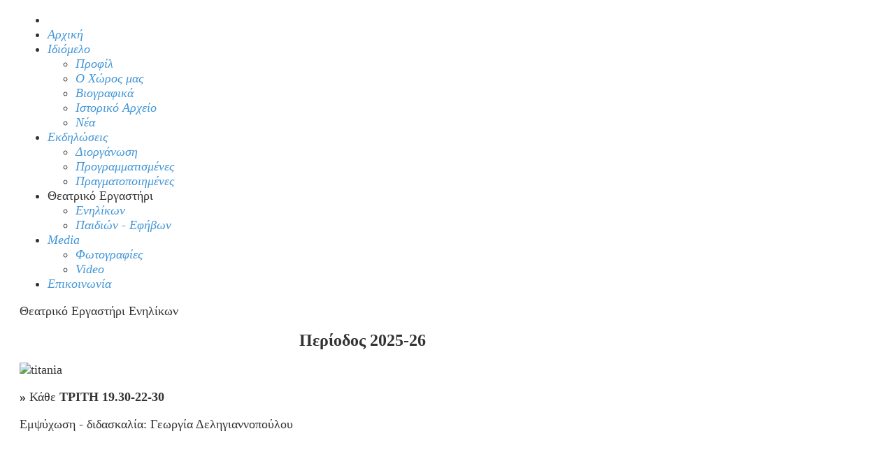

--- FILE ---
content_type: text/html; charset=utf-8
request_url: https://idiomelon.gr/index.php/%CE%B8%CE%B5%CE%B1%CF%84%CF%81%CE%B9%CE%BA%CF%8C-%CE%B5%CF%81%CE%B3%CE%B1%CF%83%CF%84%CE%AE%CF%81%CE%B9/%CE%B5%CF%81%CE%B3%CE%B1%CF%83%CF%84%CE%AE%CF%81%CE%B9-%CE%B5%CE%BD%CE%B7%CE%BB%CE%AF%CE%BA%CF%89%CE%BD
body_size: 12934
content:
<!DOCTYPE html PUBLIC "-//W3C//DTD XHTML 1.0 Transitional//EN" "http://www.w3.org/TR/xhtml1/DTD/xhtml1-transitional.dtd">
<html xmlns="http://www.w3.org/1999/xhtml" xml:lang="en-gb" lang="en-gb" >
<head>
<base href="https://idiomelon.gr/index.php/%CE%B8%CE%B5%CE%B1%CF%84%CF%81%CE%B9%CE%BA%CF%8C-%CE%B5%CF%81%CE%B3%CE%B1%CF%83%CF%84%CE%AE%CF%81%CE%B9/%CE%B5%CF%81%CE%B3%CE%B1%CF%83%CF%84%CE%AE%CF%81%CE%B9-%CE%B5%CE%BD%CE%B7%CE%BB%CE%AF%CE%BA%CF%89%CE%BD" />
	<meta http-equiv="content-type" content="text/html; charset=utf-8" />
	<meta name="author" content="Super User" />
	<meta name="viewport" content="width=device-width, initial-scale=1.0" />
	<meta name="generator" content="Joomla! - Open Source Content Management" />
	<title>Ιδιόμελο | Χώρος Τέχνης στο Μαρούσι | idiomelon.gr - Ενηλίκων</title>
	<link href="/templates/hot_explorer/favicon.ico" rel="shortcut icon" type="image/vnd.microsoft.icon" />
	<link href="/media/com_igallery/css/category.css" rel="stylesheet" type="text/css" />
	<link href="/media/com_igallery/css/lightbox.css" rel="stylesheet" type="text/css" />
	<link href="/plugins/system/maximenuckmobile/themes/default/maximenuckmobile.css" rel="stylesheet" type="text/css" />
	<link href="/modules/mod_maximenuck/themes/tabs/css/maximenuck.php?monid=maximenuck127" rel="stylesheet" type="text/css" />
	<link href="/modules/mod_maximenuck/templatelayers/beez3-position1.css" rel="stylesheet" type="text/css" />
	<link href="/modules/mod_maximenuck/assets/maximenuresponsiveck.css" rel="stylesheet" type="text/css" />
	<link href="https://idiomelon.gr/plugins/system/fmalertcookies/assets/css/bootstrap.min.css" rel="stylesheet" type="text/css" />
	<link href="https://idiomelon.gr/plugins/system/fmalertcookies/assets/css/custom.css" rel="stylesheet" type="text/css" />
	<style type="text/css">
@media only screen and (max-width:640px){
    #maximenuck127 { display: none !important; }
    .mobilebarmenuck { display: block; }
	.hidemenumobileck {display: none !important;}
    body { padding-top: 40px !important; } }div#maximenuck127.maximenufixed {
        position: fixed !important;
        left: 0 !important;
        top: 0 !important;
        right: 0 !important;
        z-index: 1000 !important;
		margin: 0 auto;
		
    }div#maximenuck127.maximenufixed ul.maximenuck {
            top: 0 !important;
        }@media screen and (max-width: 640px) {div#maximenuck127 ul.maximenuck li.maximenuck.nomobileck { display: none !important; }}@media screen and (min-width: 641px) {div#maximenuck127 ul.maximenuck li.maximenuck.nodesktopck { display: none !important; }}
	</style>
	<script type="application/json" class="joomla-script-options new">{"csrf.token":"e18b6b5b70d1e9dcd7bcd29a8c5a3c56","system.paths":{"root":"","base":""}}</script>
	<script src="/media/system/js/mootools-core.js?7f0176a7b46898200707475d084c7365" type="text/javascript"></script>
	<script src="/media/system/js/core.js?7f0176a7b46898200707475d084c7365" type="text/javascript"></script>
	<script src="/media/com_igallery/js/category_mt13.js" type="text/javascript"></script>
	<script src="/media/jui/js/jquery.min.js?7f0176a7b46898200707475d084c7365" type="text/javascript"></script>
	<script src="/media/jui/js/jquery-noconflict.js?7f0176a7b46898200707475d084c7365" type="text/javascript"></script>
	<script src="/media/jui/js/jquery-migrate.min.js?7f0176a7b46898200707475d084c7365" type="text/javascript"></script>
	<script src="/media/system/js/caption.js?7f0176a7b46898200707475d084c7365" type="text/javascript"></script>
	<script src="/plugins/system/accordeonmenumobileck/assets/accordeonmenumobileck.js" type="text/javascript"></script>
	<script src="/media/jui/js/bootstrap.min.js?7f0176a7b46898200707475d084c7365" type="text/javascript"></script>
	<script src="/plugins/system/maximenuckmobile/assets/maximenuckmobile.js" type="text/javascript"></script>
	<script src="/media/system/js/mootools-more.js?7f0176a7b46898200707475d084c7365" type="text/javascript"></script>
	<script src="/media/jui/js/jquery.ui.core.min.js?7f0176a7b46898200707475d084c7365" type="text/javascript"></script>
	<script src="/modules/mod_maximenuck/assets/maximenuck.js" type="text/javascript"></script>
	<script src="/modules/mod_maximenuck/assets/fancymenuck.js" type="text/javascript"></script>
	<script type="text/javascript">

//make arrays and classes for the category: ΚΟΧΥΛΟΥ (id= 161)
window.addEvent('load', function()
{
if( !!(document.id('main_images_wrapper9168') || document.id('main_images_wrapper9168') === 0 ) )
{

	var idArray9168 = [845,846,847,848,849,850,851,852,853,854,855,856,857,858,859,862,863];
		
	var jsonImagesObject9168 =
	{
		"general":
		[
			{"filename": "Untitled_1-845.png", "url": "", "targetBlank": 1, "hits": 176, "alt": "", "author": "idiomelon.gr", "ratingAverage": "0", "ratingCount": "0"},
			{"filename": "IMG_1223-846.jpg", "url": "", "targetBlank": 1, "hits": 150, "alt": "", "author": "idiomelon.gr", "ratingAverage": "0", "ratingCount": "0"},
			{"filename": "2-847.jpg", "url": "", "targetBlank": 1, "hits": 123, "alt": "", "author": "idiomelon.gr", "ratingAverage": "0", "ratingCount": "0"},
			{"filename": "3-848.jpg", "url": "", "targetBlank": 1, "hits": 119, "alt": "", "author": "idiomelon.gr", "ratingAverage": "0", "ratingCount": "0"},
			{"filename": "4-849.jpg", "url": "", "targetBlank": 1, "hits": 113, "alt": "", "author": "idiomelon.gr", "ratingAverage": "0", "ratingCount": "0"},
			{"filename": "7-850.jpg", "url": "", "targetBlank": 1, "hits": 112, "alt": "", "author": "idiomelon.gr", "ratingAverage": "0", "ratingCount": "0"},
			{"filename": "9-851.jpg", "url": "", "targetBlank": 1, "hits": 100, "alt": "", "author": "idiomelon.gr", "ratingAverage": "0", "ratingCount": "0"},
			{"filename": "37-852.jpg", "url": "", "targetBlank": 1, "hits": 110, "alt": "", "author": "idiomelon.gr", "ratingAverage": "0", "ratingCount": "0"},
			{"filename": "38-853.jpg", "url": "", "targetBlank": 1, "hits": 107, "alt": "", "author": "idiomelon.gr", "ratingAverage": "0", "ratingCount": "0"},
			{"filename": "39-854.jpg", "url": "", "targetBlank": 1, "hits": 104, "alt": "", "author": "idiomelon.gr", "ratingAverage": "0", "ratingCount": "0"},
			{"filename": "41-855.jpg", "url": "", "targetBlank": 1, "hits": 93, "alt": "", "author": "idiomelon.gr", "ratingAverage": "0", "ratingCount": "0"},
			{"filename": "42-856.jpg", "url": "", "targetBlank": 1, "hits": 85, "alt": "", "author": "idiomelon.gr", "ratingAverage": "0", "ratingCount": "0"},
			{"filename": "DSC_0845-857.jpg", "url": "", "targetBlank": 1, "hits": 85, "alt": "", "author": "idiomelon.gr", "ratingAverage": "0", "ratingCount": "0"},
			{"filename": "DSC_0846-858.jpg", "url": "", "targetBlank": 1, "hits": 77, "alt": "", "author": "idiomelon.gr", "ratingAverage": "0", "ratingCount": "0"},
			{"filename": "393-859.jpg", "url": "", "targetBlank": 1, "hits": 72, "alt": "", "author": "idiomelon.gr", "ratingAverage": "0", "ratingCount": "0"},
			{"filename": "DSC_1005-862.jpg", "url": "", "targetBlank": 1, "hits": 71, "alt": "", "author": "idiomelon.gr", "ratingAverage": "0", "ratingCount": "0"},
			{"filename": "DSC_1003-863.jpg", "url": "", "targetBlank": 1, "hits": 77, "alt": "", "author": "idiomelon.gr", "ratingAverage": "0", "ratingCount": "0"}
		],

		"thumbs":
		[
			{"filename": "801-900/Untitled_1-845-300-250-80-c.png", "width": 300, "height": 250},
			{"filename": "801-900/IMG_1223-846-300-250-80-c.jpg", "width": 300, "height": 250},
			{"filename": "801-900/2-847-300-250-80-c.jpg", "width": 300, "height": 250},
			{"filename": "801-900/3-848-300-250-80-c.jpg", "width": 300, "height": 250},
			{"filename": "801-900/4-849-300-250-80-c.jpg", "width": 300, "height": 250},
			{"filename": "801-900/7-850-300-250-80-c.jpg", "width": 300, "height": 250},
			{"filename": "801-900/9-851-300-250-80-c.jpg", "width": 300, "height": 250},
			{"filename": "801-900/37-852-300-250-80-c.jpg", "width": 300, "height": 250},
			{"filename": "801-900/38-853-300-250-80-c.jpg", "width": 300, "height": 250},
			{"filename": "801-900/39-854-300-250-80-c.jpg", "width": 300, "height": 250},
			{"filename": "801-900/41-855-300-250-80-c.jpg", "width": 300, "height": 250},
			{"filename": "801-900/42-856-300-250-80-c.jpg", "width": 300, "height": 250},
			{"filename": "801-900/DSC_0845-857-300-250-80-c.jpg", "width": 300, "height": 250},
			{"filename": "801-900/DSC_0846-858-300-250-80-c.jpg", "width": 300, "height": 250},
			{"filename": "801-900/393-859-300-250-80-c.jpg", "width": 300, "height": 250},
			{"filename": "801-900/DSC_1005-862-300-250-80-c.jpg", "width": 300, "height": 250},
			{"filename": "801-900/DSC_1003-863-300-250-80-c.jpg", "width": 300, "height": 250}
		]
		,

		"lbox":
		[
			{"filename": "801-900/Untitled_1-845-800-600-80.png", "width": 424, "height": 600},
			{"filename": "801-900/IMG_1223-846-800-600-80.jpg", "width": 750, "height": 563},
			{"filename": "801-900/2-847-800-600-80.jpg", "width": 750, "height": 500},
			{"filename": "801-900/3-848-800-600-80.jpg", "width": 750, "height": 500},
			{"filename": "801-900/4-849-800-600-80.jpg", "width": 750, "height": 500},
			{"filename": "801-900/7-850-800-600-80.jpg", "width": 750, "height": 500},
			{"filename": "801-900/9-851-800-600-80.jpg", "width": 750, "height": 500},
			{"filename": "801-900/37-852-800-600-80.jpg", "width": 750, "height": 500},
			{"filename": "801-900/38-853-800-600-80.jpg", "width": 750, "height": 500},
			{"filename": "801-900/39-854-800-600-80.jpg", "width": 400, "height": 600},
			{"filename": "801-900/41-855-800-600-80.jpg", "width": 400, "height": 600},
			{"filename": "801-900/42-856-800-600-80.jpg", "width": 400, "height": 600},
			{"filename": "801-900/DSC_0845-857-800-600-80.jpg", "width": 750, "height": 500},
			{"filename": "801-900/DSC_0846-858-800-600-80.jpg", "width": 750, "height": 500},
			{"filename": "801-900/393-859-800-600-80.jpg", "width": 400, "height": 600},
			{"filename": "801-900/DSC_1005-862-800-600-80.jpg", "width": 750, "height": 500},
			{"filename": "801-900/DSC_1003-863-800-600-80.jpg", "width": 750, "height": 500}
		],

		"lboxThumbs":
		[
			{"filename": "801-900/Untitled_1-845-120-90-80-c.png", "width": 120, "height": 90},
			{"filename": "801-900/IMG_1223-846-120-90-80-c.jpg", "width": 120, "height": 90},
			{"filename": "801-900/2-847-120-90-80-c.jpg", "width": 120, "height": 90},
			{"filename": "801-900/3-848-120-90-80-c.jpg", "width": 120, "height": 90},
			{"filename": "801-900/4-849-120-90-80-c.jpg", "width": 120, "height": 90},
			{"filename": "801-900/7-850-120-90-80-c.jpg", "width": 120, "height": 90},
			{"filename": "801-900/9-851-120-90-80-c.jpg", "width": 120, "height": 90},
			{"filename": "801-900/37-852-120-90-80-c.jpg", "width": 120, "height": 90},
			{"filename": "801-900/38-853-120-90-80-c.jpg", "width": 120, "height": 90},
			{"filename": "801-900/39-854-120-90-80-c.jpg", "width": 120, "height": 90},
			{"filename": "801-900/41-855-120-90-80-c.jpg", "width": 120, "height": 90},
			{"filename": "801-900/42-856-120-90-80-c.jpg", "width": 120, "height": 90},
			{"filename": "801-900/DSC_0845-857-120-90-80-c.jpg", "width": 120, "height": 90},
			{"filename": "801-900/DSC_0846-858-120-90-80-c.jpg", "width": 120, "height": 90},
			{"filename": "801-900/393-859-120-90-80-c.jpg", "width": 120, "height": 90},
			{"filename": "801-900/DSC_1005-862-120-90-80-c.jpg", "width": 120, "height": 90},
			{"filename": "801-900/DSC_1003-863-120-90-80-c.jpg", "width": 120, "height": 90}
		]
		
	};

	var igalleryInt = new Class(igalleryClass);

	var igalleryMain9168 = new igalleryInt
	({
	    activeImage: 0,
		allowComments: 0,
		allowRating: 0,
		ratingsContainer: 'main_ratings_container9168',
		catid: '161',
		calledFrom: 'plugin',
		collectImageViews: 1,
		desContainer: 'main_des_container9168',
		desPostion: 'below',
		downArrow: 'main_thumb_down_arrow_wrapper9168',
		downloadType: 'none',
		downloadId: 'main_download_button9168',
		host: 'https://idiomelon.gr/',
		hostRelative: '',
		fadeDuration: 50,
		facebookContainer: 'main_facebook_share9168',
		facebookTempContainer: 'main_facebook_share_temp9168',
		facebookShare: 0,
		facebookCommentsContainer: 'main_fbcomments9168',
		facebookCommentsNumPosts: 5,
		fbButtonType: 'share',
		fbLikeWidth: 85,
		facebookColor: 'light',
		facebookLegacy: 0,
		galleryWidth: 1570,
        idArray: idArray9168,
        imageSlideshowContainer: 'main_image_slideshow_wrapper9168',
        imageAuthorContainer: 'main_image_author9168',
        imageHitsContainer: 'main_image_hits9168',
		imageAssetPath: '/media/com_igallery/images/',
		imageAlignHoriz: 'center',
		imageAlignVert: 'center',
		jCommentsMain: 'main_jcomments_wrapper9168',
		jCommentsLbox: 'lbox_jcomments_wrapper9168',
		jsonImages: jsonImagesObject9168,
		jsonImagesImageType: jsonImagesObject9168.main,
		largeImage: 'main_large_image9168',
		largestWidth: 600,
		largestHeight: 450,
		largeImageDivWidth: 610,
		largeImagePadding: 5,
		largeImageMargin: 0,
		lboxDark: 'lbox_dark9168',
		lboxWhite: 'lbox_white9168',
		lboxScalable: 0,
		lightboxWidth: 924,
		lightboxOn: 1,
		lightboxBackOpacity: 70,
		leftArrow: 'main_thumb_left_arrow_wrapper9168',
		magnify: 1,
		main: 1,
		mainWrapper: 'main_images_wrapper9168',
		numPics: 17,
		numberingOn: 0,
		numberingContainer: 'main_img_numbering9168',
		plusOneDiv: 'main_plus_one_div9168',
		preload: 1,
		prefix: 'main',
		pinterestButton: 0,
		pInterestContainer: 'main_pinterest9168',
		pInterestTempContainer: 'main_pinterest_temp9168',
		resizePath: '/images/igallery/resized/',
		resizePathAbsolute: 'https://idiomelon.gr/images/igallery/resized/',
		refreshMode: 'hash',
		reportImage: 0,
		reportContainer: 'main_report9168',
		rightArrow: 'main_thumb_right_arrow_wrapper9168',
        showDescriptions: 1,
		showThumbArrows: 1,
		showLargeImage: 0,
		showThumbs: 1,
		showPlusOne: 0,
		showImageAuthor: 0,
		showImageHits: 0,
		showSlideshowControls: 1,
		slideshowPosition: 'left-right',
		showTags: 0,
		slideshowAutostart: 0,
		slideshowPause: 3000,
		slideshowForward: 'slideshow_forward9168',
		slideshowPlay: 'slideshow_play9168',
		slideshowRewind: 'slideshow_rewind9168',
		tagsContainer: 'main_tags_container9168',
		thumbContainer: 'main_thumb_container9168',
		thumbPostion: 'below',
		thumbTable: 'main_thumb_table9168',
		twitterButton: 0,
		twitterButtonDiv: 'main_twitter_button9168',
		uniqueid: '9168',
		style: 'grey-border-shadow',
		upArrow: 'main_thumb_up_arrow_wrapper9168',
		ref: '367'
	});
	
	var igalleryLbox9168 = new igalleryInt
	({
	    activeImage: 0,
		allowComments: 0,
		allowRating: 0,
		ratingsContainer: 'lbox_ratings_container9168',
		catid: '161',
		calledFrom: 'plugin',
		collectImageViews: 1,
		closeImage: 'closeImage9168',
		desContainer: 'lbox_des_container9168',
		desPostion: 'below',
		downArrow: 'lbox_thumb_down_arrow_wrapper9168',
		downloadId: 'lbox_download_button9168',
		downloadType: 'none',
		host: 'https://idiomelon.gr/',
		hostRelative: '',
		fadeDuration: 50,
		facebookShare: 0,
		facebookContainer: 'lbox_facebook_share9168',
		facebookTempContainer: 'lbox_facebook_share_temp9168',
		facebookCommentsContainer: 'lbox_fbcomments9168',
		facebookCommentsNumPosts: 5,
		fbButtonType: 'share',
		fbLikeWidth: 85,
		facebookLegacy: 0,
		facebookColor: 'light',
		idArray: idArray9168,
		imageSlideshowContainer: 'lbox_image_slideshow_wrapper9168',
		imageAuthorContainer: 'lbox_image_author9168',
        imageHitsContainer: 'lbox_image_hits9168',
		imageAssetPath: '/media/com_igallery/images/',
		imageAlignHoriz: 'center',
		imageAlignVert: 'center',
		jsonImages: jsonImagesObject9168,
		jsonImagesImageType: jsonImagesObject9168.lbox,
		largeImage: 'lbox_large_image9168',
		largestWidth: 750,
		largestHeight: 600,
		largeImageDivWidth: 760,
		largeImagePadding: 5,
		largeImageMargin: 0,
		lboxDark: 'lbox_dark9168',
		lboxWhite: 'lbox_white9168',
		lightboxBackOpacity: 70,
		lboxScalable: 0,
		lightboxWidth: 924,
		leftArrow: 'lbox_thumb_left_arrow_wrapper9168',
		lightboxOn: 1,
		mainWrapper: 'lbox_white9168',
		magnify: 1,
		main: 0,
		numPics: 17,
		numberingOn: 0,
		numberingContainer: 'lbox_img_numbering9168',
		plusOneDiv: 'lbox_plus_one_div9168',
		preload: 1,
		prefix: 'lbox',
		pinterestButton: 0,
		pInterestContainer: 'lbox_pinterest9168',
		pInterestTempContainer: 'lbox_pinterest_temp9168',
		resizePath: '/images/igallery/resized/',
		resizePathAbsolute: 'https://idiomelon.gr/images/igallery/resized/',
		reportImage: 0,
		reportContainer: 'lbox_report9168',
		rightArrow: 'lbox_thumb_right_arrow_wrapper9168',
		refreshMode: 'hash',
		showDescriptions: 1,
		showThumbArrows: 1,
		showLargeImage: 1,
		showThumbs: 1,
		showTags: 0,
		showPlusOne: 0,
		showImageAuthor: 0,
		showImageHits: 0,
		showSlideshowControls: 1,
		slideshowPosition: 'left-right',
		slideshowAutostart: 0,
		slideshowForward: 'lbox_slideshow_forward9168',
		slideshowPlay: 'lbox_slideshow_play9168',
		slideshowRewind: 'lbox_slideshow_rewind9168',
		slideshowPause: 3000,
		style: 'grey-border-shadow',
		tagsContainer: 'lbox_tags_container9168',
		thumbContainer: 'lbox_thumb_container9168',
		thumbPostion: 'right',
		thumbTable: 'lbox_thumb_table9168',
		twitterButton: 0,
		twitterButtonDiv: 'lbox_twitter_button9168',
		uniqueid: '9168',
		upArrow: 'lbox_thumb_up_arrow_wrapper9168'
	});

	igalleryMain9168.lboxGalleryObject = igalleryLbox9168;
	igalleryLbox9168.mainGalleryObject = igalleryMain9168;
	
}
});


//make arrays and classes for the category: ενήλικες (id= 163)
window.addEvent('load', function()
{
if( !!(document.id('main_images_wrapper4875') || document.id('main_images_wrapper4875') === 0 ) )
{

	var idArray4875 = [865,866,867,868,869,870,871,872,885,886,887,888,889,920,921,924,956,966,967];
		
	var jsonImagesObject4875 =
	{
		"general":
		[
			{"filename": "________________-865.jpg", "url": "", "targetBlank": 1, "hits": 71, "alt": "", "author": "idiomelon.gr", "ratingAverage": "0", "ratingCount": "0"},
			{"filename": "tempImagezdndfT-866.jpg", "url": "", "targetBlank": 1, "hits": 59, "alt": "", "author": "idiomelon.gr", "ratingAverage": "0", "ratingCount": "0"},
			{"filename": "tempImageGmLwBi-867.jpg", "url": "", "targetBlank": 1, "hits": 56, "alt": "", "author": "idiomelon.gr", "ratingAverage": "0", "ratingCount": "0"},
			{"filename": "tempImagenfPFwZ-868.jpg", "url": "", "targetBlank": 1, "hits": 47, "alt": "", "author": "idiomelon.gr", "ratingAverage": "0", "ratingCount": "0"},
			{"filename": "tempImage5Vvlar-869.jpg", "url": "", "targetBlank": 1, "hits": 52, "alt": "", "author": "idiomelon.gr", "ratingAverage": "0", "ratingCount": "0"},
			{"filename": "tempImageJod1qv-870.jpg", "url": "", "targetBlank": 1, "hits": 50, "alt": "", "author": "idiomelon.gr", "ratingAverage": "0", "ratingCount": "0"},
			{"filename": "tempImagewrluHx-871.jpg", "url": "", "targetBlank": 1, "hits": 46, "alt": "", "author": "idiomelon.gr", "ratingAverage": "0", "ratingCount": "0"},
			{"filename": "tempImage2HiG5B-872.jpg", "url": "", "targetBlank": 1, "hits": 46, "alt": "", "author": "idiomelon.gr", "ratingAverage": "0", "ratingCount": "0"},
			{"filename": "IMG_0096-885.jpg", "url": "", "targetBlank": 1, "hits": 49, "alt": "", "author": "idiomelon.gr", "ratingAverage": "0", "ratingCount": "0"},
			{"filename": "IMG_0100-886.jpg", "url": "", "targetBlank": 1, "hits": 54, "alt": "", "author": "idiomelon.gr", "ratingAverage": "0", "ratingCount": "0"},
			{"filename": "IMG_0104-887.jpg", "url": "", "targetBlank": 1, "hits": 55, "alt": "", "author": "idiomelon.gr", "ratingAverage": "0", "ratingCount": "0"},
			{"filename": "IMG_0105-888.jpg", "url": "", "targetBlank": 1, "hits": 60, "alt": "", "author": "idiomelon.gr", "ratingAverage": "0", "ratingCount": "0"},
			{"filename": "IMG_0106-889.jpg", "url": "", "targetBlank": 1, "hits": 55, "alt": "", "author": "idiomelon.gr", "ratingAverage": "0", "ratingCount": "0"},
			{"filename": "tempImageD0n5jm-920.jpg", "url": "", "targetBlank": 1, "hits": 54, "alt": "", "author": "idiomelon.gr", "ratingAverage": "0", "ratingCount": "0"},
			{"filename": "tempImagepC1ymv-921.jpg", "url": "", "targetBlank": 1, "hits": 55, "alt": "", "author": "idiomelon.gr", "ratingAverage": "0", "ratingCount": "0"},
			{"filename": "IMG_0674-924.jpg", "url": "", "targetBlank": 1, "hits": 57, "alt": "", "author": "idiomelon.gr", "ratingAverage": "0", "ratingCount": "0"},
			{"filename": "___________________________-956.jpeg", "url": "", "targetBlank": 1, "hits": 61, "alt": "", "author": "idiomelon.gr", "ratingAverage": "0", "ratingCount": "0"},
			{"filename": "____________-966.jpg", "url": "", "targetBlank": 1, "hits": 45, "alt": "", "author": "idiomelon.gr", "ratingAverage": "0", "ratingCount": "0"},
			{"filename": "IMG_6058-967.jpg", "url": "", "targetBlank": 1, "hits": 42, "alt": "", "author": "idiomelon.gr", "ratingAverage": "0", "ratingCount": "0"}
		],

		"thumbs":
		[
			{"filename": "801-900/________________-865-300-250-80-c.jpg", "width": 300, "height": 250},
			{"filename": "801-900/tempImagezdndfT-866-300-250-80-c.jpg", "width": 300, "height": 250},
			{"filename": "801-900/tempImageGmLwBi-867-300-250-80-c.jpg", "width": 300, "height": 250},
			{"filename": "801-900/tempImagenfPFwZ-868-300-250-80-c.jpg", "width": 300, "height": 250},
			{"filename": "801-900/tempImage5Vvlar-869-300-250-80-c.jpg", "width": 300, "height": 250},
			{"filename": "801-900/tempImageJod1qv-870-300-250-80-c.jpg", "width": 300, "height": 250},
			{"filename": "801-900/tempImagewrluHx-871-300-250-80-c.jpg", "width": 300, "height": 250},
			{"filename": "801-900/tempImage2HiG5B-872-300-250-80-c.jpg", "width": 300, "height": 250},
			{"filename": "801-900/IMG_0096-885-300-250-80-c.jpg", "width": 300, "height": 250},
			{"filename": "801-900/IMG_0100-886-300-250-80-c.jpg", "width": 300, "height": 250},
			{"filename": "801-900/IMG_0104-887-300-250-80-c.jpg", "width": 300, "height": 250},
			{"filename": "801-900/IMG_0105-888-300-250-80-c.jpg", "width": 300, "height": 250},
			{"filename": "801-900/IMG_0106-889-300-250-80-c.jpg", "width": 300, "height": 250},
			{"filename": "901-1000/tempImageD0n5jm-920-300-250-80-c.jpg", "width": 300, "height": 250},
			{"filename": "901-1000/tempImagepC1ymv-921-300-250-80-c.jpg", "width": 300, "height": 250},
			{"filename": "901-1000/IMG_0674-924-300-250-80-c.jpg", "width": 300, "height": 250},
			{"filename": "901-1000/___________________________-956-300-250-80-c.jpeg", "width": 300, "height": 250},
			{"filename": "901-1000/____________-966-300-250-80-c.jpg", "width": 300, "height": 250},
			{"filename": "901-1000/IMG_6058-967-300-250-80-c.jpg", "width": 300, "height": 250}
		]
		,

		"lbox":
		[
			{"filename": "801-900/________________-865-800-600-80.jpg", "width": 720, "height": 405},
			{"filename": "801-900/tempImagezdndfT-866-800-600-80.jpg", "width": 450, "height": 600},
			{"filename": "801-900/tempImageGmLwBi-867-800-600-80.jpg", "width": 450, "height": 600},
			{"filename": "801-900/tempImagenfPFwZ-868-800-600-80.jpg", "width": 450, "height": 600},
			{"filename": "801-900/tempImage5Vvlar-869-800-600-80.jpg", "width": 450, "height": 600},
			{"filename": "801-900/tempImageJod1qv-870-800-600-80.jpg", "width": 450, "height": 600},
			{"filename": "801-900/tempImagewrluHx-871-800-600-80.jpg", "width": 450, "height": 600},
			{"filename": "801-900/tempImage2HiG5B-872-800-600-80.jpg", "width": 450, "height": 600},
			{"filename": "801-900/IMG_0096-885-800-600-80.jpg", "width": 400, "height": 600},
			{"filename": "801-900/IMG_0100-886-800-600-80.jpg", "width": 750, "height": 500},
			{"filename": "801-900/IMG_0104-887-800-600-80.jpg", "width": 750, "height": 500},
			{"filename": "801-900/IMG_0105-888-800-600-80.jpg", "width": 750, "height": 500},
			{"filename": "801-900/IMG_0106-889-800-600-80.jpg", "width": 750, "height": 500},
			{"filename": "901-1000/tempImageD0n5jm-920-800-600-80.jpg", "width": 450, "height": 600},
			{"filename": "901-1000/tempImagepC1ymv-921-800-600-80.jpg", "width": 450, "height": 600},
			{"filename": "901-1000/IMG_0674-924-800-600-80.jpg", "width": 424, "height": 600},
			{"filename": "901-1000/___________________________-956-800-600-80.jpeg", "width": 750, "height": 422},
			{"filename": "901-1000/____________-966-800-600-80.jpg", "width": 424, "height": 600},
			{"filename": "901-1000/IMG_6058-967-800-600-80.jpg", "width": 750, "height": 563}
		],

		"lboxThumbs":
		[
			{"filename": "801-900/________________-865-120-90-80-c.jpg", "width": 120, "height": 90},
			{"filename": "801-900/tempImagezdndfT-866-120-90-80-c.jpg", "width": 120, "height": 90},
			{"filename": "801-900/tempImageGmLwBi-867-120-90-80-c.jpg", "width": 120, "height": 90},
			{"filename": "801-900/tempImagenfPFwZ-868-120-90-80-c.jpg", "width": 120, "height": 90},
			{"filename": "801-900/tempImage5Vvlar-869-120-90-80-c.jpg", "width": 120, "height": 90},
			{"filename": "801-900/tempImageJod1qv-870-120-90-80-c.jpg", "width": 120, "height": 90},
			{"filename": "801-900/tempImagewrluHx-871-120-90-80-c.jpg", "width": 120, "height": 90},
			{"filename": "801-900/tempImage2HiG5B-872-120-90-80-c.jpg", "width": 120, "height": 90},
			{"filename": "801-900/IMG_0096-885-120-90-80-c.jpg", "width": 120, "height": 90},
			{"filename": "801-900/IMG_0100-886-120-90-80-c.jpg", "width": 120, "height": 90},
			{"filename": "801-900/IMG_0104-887-120-90-80-c.jpg", "width": 120, "height": 90},
			{"filename": "801-900/IMG_0105-888-120-90-80-c.jpg", "width": 120, "height": 90},
			{"filename": "801-900/IMG_0106-889-120-90-80-c.jpg", "width": 120, "height": 90},
			{"filename": "901-1000/tempImageD0n5jm-920-120-90-80-c.jpg", "width": 120, "height": 90},
			{"filename": "901-1000/tempImagepC1ymv-921-120-90-80-c.jpg", "width": 120, "height": 90},
			{"filename": "901-1000/IMG_0674-924-120-90-80-c.jpg", "width": 120, "height": 90},
			{"filename": "901-1000/___________________________-956-120-90-80-c.jpeg", "width": 120, "height": 90},
			{"filename": "901-1000/____________-966-120-90-80-c.jpg", "width": 120, "height": 90},
			{"filename": "901-1000/IMG_6058-967-120-90-80-c.jpg", "width": 120, "height": 90}
		]
		
	};

	var igalleryInt = new Class(igalleryClass);

	var igalleryMain4875 = new igalleryInt
	({
	    activeImage: 0,
		allowComments: 0,
		allowRating: 0,
		ratingsContainer: 'main_ratings_container4875',
		catid: '163',
		calledFrom: 'plugin',
		collectImageViews: 1,
		desContainer: 'main_des_container4875',
		desPostion: 'below',
		downArrow: 'main_thumb_down_arrow_wrapper4875',
		downloadType: 'none',
		downloadId: 'main_download_button4875',
		host: 'https://idiomelon.gr/',
		hostRelative: '',
		fadeDuration: 50,
		facebookContainer: 'main_facebook_share4875',
		facebookTempContainer: 'main_facebook_share_temp4875',
		facebookShare: 0,
		facebookCommentsContainer: 'main_fbcomments4875',
		facebookCommentsNumPosts: 5,
		fbButtonType: 'share',
		fbLikeWidth: 85,
		facebookColor: 'light',
		facebookLegacy: 0,
		galleryWidth: 1570,
        idArray: idArray4875,
        imageSlideshowContainer: 'main_image_slideshow_wrapper4875',
        imageAuthorContainer: 'main_image_author4875',
        imageHitsContainer: 'main_image_hits4875',
		imageAssetPath: '/media/com_igallery/images/',
		imageAlignHoriz: 'center',
		imageAlignVert: 'center',
		jCommentsMain: 'main_jcomments_wrapper4875',
		jCommentsLbox: 'lbox_jcomments_wrapper4875',
		jsonImages: jsonImagesObject4875,
		jsonImagesImageType: jsonImagesObject4875.main,
		largeImage: 'main_large_image4875',
		largestWidth: 600,
		largestHeight: 450,
		largeImageDivWidth: 610,
		largeImagePadding: 5,
		largeImageMargin: 0,
		lboxDark: 'lbox_dark4875',
		lboxWhite: 'lbox_white4875',
		lboxScalable: 0,
		lightboxWidth: 924,
		lightboxOn: 1,
		lightboxBackOpacity: 70,
		leftArrow: 'main_thumb_left_arrow_wrapper4875',
		magnify: 1,
		main: 1,
		mainWrapper: 'main_images_wrapper4875',
		numPics: 19,
		numberingOn: 0,
		numberingContainer: 'main_img_numbering4875',
		plusOneDiv: 'main_plus_one_div4875',
		preload: 1,
		prefix: 'main',
		pinterestButton: 0,
		pInterestContainer: 'main_pinterest4875',
		pInterestTempContainer: 'main_pinterest_temp4875',
		resizePath: '/images/igallery/resized/',
		resizePathAbsolute: 'https://idiomelon.gr/images/igallery/resized/',
		refreshMode: 'javascript',
		reportImage: 0,
		reportContainer: 'main_report4875',
		rightArrow: 'main_thumb_right_arrow_wrapper4875',
        showDescriptions: 1,
		showThumbArrows: 1,
		showLargeImage: 0,
		showThumbs: 1,
		showPlusOne: 0,
		showImageAuthor: 0,
		showImageHits: 0,
		showSlideshowControls: 1,
		slideshowPosition: 'left-right',
		showTags: 0,
		slideshowAutostart: 0,
		slideshowPause: 3000,
		slideshowForward: 'slideshow_forward4875',
		slideshowPlay: 'slideshow_play4875',
		slideshowRewind: 'slideshow_rewind4875',
		tagsContainer: 'main_tags_container4875',
		thumbContainer: 'main_thumb_container4875',
		thumbPostion: 'below',
		thumbTable: 'main_thumb_table4875',
		twitterButton: 0,
		twitterButtonDiv: 'main_twitter_button4875',
		uniqueid: '4875',
		style: 'grey-border-shadow',
		upArrow: 'main_thumb_up_arrow_wrapper4875',
		ref: '367'
	});
	
	var igalleryLbox4875 = new igalleryInt
	({
	    activeImage: 0,
		allowComments: 0,
		allowRating: 0,
		ratingsContainer: 'lbox_ratings_container4875',
		catid: '163',
		calledFrom: 'plugin',
		collectImageViews: 1,
		closeImage: 'closeImage4875',
		desContainer: 'lbox_des_container4875',
		desPostion: 'below',
		downArrow: 'lbox_thumb_down_arrow_wrapper4875',
		downloadId: 'lbox_download_button4875',
		downloadType: 'none',
		host: 'https://idiomelon.gr/',
		hostRelative: '',
		fadeDuration: 50,
		facebookShare: 0,
		facebookContainer: 'lbox_facebook_share4875',
		facebookTempContainer: 'lbox_facebook_share_temp4875',
		facebookCommentsContainer: 'lbox_fbcomments4875',
		facebookCommentsNumPosts: 5,
		fbButtonType: 'share',
		fbLikeWidth: 85,
		facebookLegacy: 0,
		facebookColor: 'light',
		idArray: idArray4875,
		imageSlideshowContainer: 'lbox_image_slideshow_wrapper4875',
		imageAuthorContainer: 'lbox_image_author4875',
        imageHitsContainer: 'lbox_image_hits4875',
		imageAssetPath: '/media/com_igallery/images/',
		imageAlignHoriz: 'center',
		imageAlignVert: 'center',
		jsonImages: jsonImagesObject4875,
		jsonImagesImageType: jsonImagesObject4875.lbox,
		largeImage: 'lbox_large_image4875',
		largestWidth: 750,
		largestHeight: 600,
		largeImageDivWidth: 760,
		largeImagePadding: 5,
		largeImageMargin: 0,
		lboxDark: 'lbox_dark4875',
		lboxWhite: 'lbox_white4875',
		lightboxBackOpacity: 70,
		lboxScalable: 0,
		lightboxWidth: 924,
		leftArrow: 'lbox_thumb_left_arrow_wrapper4875',
		lightboxOn: 1,
		mainWrapper: 'lbox_white4875',
		magnify: 1,
		main: 0,
		numPics: 19,
		numberingOn: 0,
		numberingContainer: 'lbox_img_numbering4875',
		plusOneDiv: 'lbox_plus_one_div4875',
		preload: 1,
		prefix: 'lbox',
		pinterestButton: 0,
		pInterestContainer: 'lbox_pinterest4875',
		pInterestTempContainer: 'lbox_pinterest_temp4875',
		resizePath: '/images/igallery/resized/',
		resizePathAbsolute: 'https://idiomelon.gr/images/igallery/resized/',
		reportImage: 0,
		reportContainer: 'lbox_report4875',
		rightArrow: 'lbox_thumb_right_arrow_wrapper4875',
		refreshMode: 'javascript',
		showDescriptions: 1,
		showThumbArrows: 1,
		showLargeImage: 1,
		showThumbs: 1,
		showTags: 0,
		showPlusOne: 0,
		showImageAuthor: 0,
		showImageHits: 0,
		showSlideshowControls: 1,
		slideshowPosition: 'left-right',
		slideshowAutostart: 0,
		slideshowForward: 'lbox_slideshow_forward4875',
		slideshowPlay: 'lbox_slideshow_play4875',
		slideshowRewind: 'lbox_slideshow_rewind4875',
		slideshowPause: 3000,
		style: 'grey-border-shadow',
		tagsContainer: 'lbox_tags_container4875',
		thumbContainer: 'lbox_thumb_container4875',
		thumbPostion: 'right',
		thumbTable: 'lbox_thumb_table4875',
		twitterButton: 0,
		twitterButtonDiv: 'lbox_twitter_button4875',
		uniqueid: '4875',
		upArrow: 'lbox_thumb_up_arrow_wrapper4875'
	});

	igalleryMain4875.lboxGalleryObject = igalleryLbox4875;
	igalleryLbox4875.mainGalleryObject = igalleryMain4875;
	
}
});

jQuery(window).on('load',  function() {
				new JCaption('img.caption');
			});jQuery(document).ready(function($){
                    $('#maximenuck127').MobileMaxiMenu({usemodules : 0,container : 'topfixed',showdesc : 0,showlogo : 1,useimages : 0,menuid : 'maximenuck127',showmobilemenutext : 'default',mobilemenutext : 'Menu',mobilebackbuttontext : 'Back',displaytype : 'flat',displayeffect : 'normal'});
                });jQuery(window).load(function(){jQuery('#maximenuck127').DropdownMaxiMenu({fxtransition : 'linear',dureeIn : 0,dureeOut : 500,menuID : 'maximenuck127',testoverflow : '0',orientation : 'horizontal',behavior : 'mouseover',opentype : 'open',fxdirection : 'normal',directionoffset1 : '30',directionoffset2 : '30',showactivesubitems : '0',ismobile : 0,menuposition : 'topfixed',effecttype : 'dropdown',topfixedeffect : '1',fxduration : 500});});jQuery(window).load(function(){
            jQuery('#maximenuck127').FancyMaxiMenu({fancyTransition : 'linear',fancyDuree : 500});});
	</script>

<meta name="viewport" content="width=device-width, initial-scale=1.0" />

<link rel="stylesheet" href="https://idiomelon.gr/index.php/%CE%B8%CE%B5%CE%B1%CF%84%CF%81%CE%B9%CE%BA%CF%8C-%CE%B5%CF%81%CE%B3%CE%B1%CF%83%CF%84%CE%AE%CF%81%CE%B9/%CE%B5%CF%81%CE%B3%CE%B1%CF%83%CF%84%CE%AE%CF%81%CE%B9-%CE%B5%CE%BD%CE%B7%CE%BB%CE%AF%CE%BA%CF%89%CE%BD?css_request=1&amp;diff=1480330369" type="text/css" />
<link rel="stylesheet" href="/templates/hot_explorer/css/joomla.css" type="text/css" />
<link rel="stylesheet" href="/templates/hot_explorer/css/template_css.css" type="text/css" />
<link rel="stylesheet" href="/templates/hot_explorer/css/layout.css" type="text/css" />

<!--[if lt IE 9]>
<script src="http://html5shim.googlecode.com/svn/trunk/html5.js"></script>
<style type="text/css">
.container, .row {
    width:1020px;
}

[class*="span"] {
    margin-left: 0;
}

.mp_header1{
    width:1020px;
}

.mp_advert5{
    width:1020px;
}

.mp_right{
    width:0px;
}

.content_sparky {
    width:1020px;
}

.mp_advert6{
    width:0px;
}

.mp_advert3{
    width:0px;
}

.mp_advert4{
    width:0px;
}

.mp_header5{
    width:0px;
}

.mp_user1{
    width:0px;
}

.mp_user2{
    width:0px;
}

.mp_user3{
    width:0px;
}

.mp_advert1{
    width:0px;
}

.mp_advert2{
    width:0px;
}

.mp_bottom1{
    width:340px;
}

.mp_bottom2{
    width:340px;
}

.mp_bottom3{
    width:340px;
}

.mp_copyright{
    width:1020px;
}


.carouselrow .row, .mp_header1 {
    width:960px;
    margin:0 auto;
}</style>
<![endif]-->

<link rel="stylesheet" href="/templates/hot_explorer/styles/style4.css" type="text/css" />
<link rel="stylesheet" href="/templates/hot_explorer/css/menu_drop_down.css" type="text/css" />
<script type="text/javascript" src="/templates/hot_explorer/js/jquery.hjt.nav.js"></script>
<script type="text/javascript">
	jQuery(document).ready(function(){
			jQuery('.mnu_mainmenu').dropDownMenu({
					speed: 300,
					effect: 'slideToggle'
      });
      var navHeight = jQuery('ul.nav > li').outerHeight()
      jQuery('ul.nav').parent('div').css('height', navHeight)
	});
</script>  
<script type="text/javascript" src="/templates/hot_explorer/js/tinynav.min.js"></script>
<script type="text/javascript" src="/templates/hot_explorer/js/responsive_menu.js"></script>
<style type="text/css">
.sparky_inner .topmenurow {
	background:none;
	box-shadow: none;
}

.sparky_inner .contentrow {
	padding-top: 0;
}
</style>

	<link rel="stylesheet" href="/plugins/system/imageeffectck/assets/imageeffectck.css" type="text/css" />
	<script src="/plugins/system/imageeffectck/assets/imageeffectck.js" type="text/javascript"></script>
	<script type="text/javascript">
	jQuery(document).ready(function(){jQuery(this).ImageEffectck({ });});
	</script>
</head>
<body class="sparky_inner">
<div class="sparky_wrapper">
    <div class="sparky_full carouselrow">
        <div class="container">
            <div  class="row">
            					<div class="cell mp_header1 span12 ">
						<div class="cell_pad">
									<div class="moduletable">
						
			<!--[if lte IE 7]>
			<![endif]--><!-- debut Maximenu CK, par cedric keiflin -->
	<div class="maximenuckh ltr" id="maximenuck127" style="z-index:10;">
        <div class="maxiroundedleft"></div>
        <div class="maxiroundedcenter">
            <ul class=" maximenuck">
									<li class="maximenucklogo" style="margin-bottom: 0 !important;margin-left: 0 !important;margin-right: 0 !important;margin-top: 0 !important;">
						<img src="/images/logo.png" alt="" style="float: left;margin: 0px 0px 0px 30px" />					</li>
												<li data-level="1" class="maximenuck item124 first level1 " style="z-index : 12000;" ><a class="maximenuck " href="/index.php"><span class="titreck">Αρχική</span></a>
		</li><li data-level="1" class="maximenuck item397 parent level1 " style="z-index : 11999;" ><a class="maximenuck " href="#"><span class="titreck">Ιδιόμελο</span></a>
	<div class="floatck" style=""><div class="maxidrop-top"><div class="maxidrop-top2"></div></div><div class="maxidrop-main" style=""><div class="maxidrop-main2"><div class="maximenuck2 first " >
	<ul class="maximenuck2"><li data-level="2" class="maximenuck item225 first level2 " style="z-index : 11998;" ><a class="maximenuck " href="/index.php/ιδιόμελο/προφίλ"><span class="titreck">Προφίλ</span></a>
		</li><li data-level="2" class="maximenuck item375 level2 " style="z-index : 11997;" ><a class="maximenuck " href="/index.php/ιδιόμελο/ο-χώρος-μας"><span class="titreck">Ο Χώρος μας</span></a>
		</li><li data-level="2" class="maximenuck item401 level2 " style="z-index : 11996;" ><a class="maximenuck " href="/index.php/ιδιόμελο/βιογραφικά"><span class="titreck">Βιογραφικά</span></a>
		</li><li data-level="2" class="maximenuck item380 level2 " style="z-index : 11995;" ><a class="maximenuck " href="/index.php/ιδιόμελο/ιστορικό-αρχείο"><span class="titreck">Ιστορικό Αρχείο</span></a>
		</li><li data-level="2" class="maximenuck item382 last level2 " style="z-index : 11994;" ><a class="maximenuck " href="/index.php/ιδιόμελο/νέα"><span class="titreck">Νέα</span></a>
	</li>
	</ul>
	<div class="clr"></div></div><div class="clr"></div></div></div><div class="maxidrop-bottom"><div class="maxidrop-bottom2"></div></div></div>
	</li><li data-level="1" class="maximenuck item400 parent level1 " style="z-index : 11993;" ><a class="maximenuck " href="#"><span class="titreck">Εκδηλώσεις</span></a>
	<div class="floatck" style=""><div class="maxidrop-top"><div class="maxidrop-top2"></div></div><div class="maxidrop-main" style=""><div class="maxidrop-main2"><div class="maximenuck2 first " >
	<ul class="maximenuck2"><li data-level="2" class="maximenuck item376 first level2 " style="z-index : 11992;" ><a class="maximenuck " href="/index.php/εκδηλώσεις/διοργάνωση"><span class="titreck">Διοργάνωση</span></a>
		</li><li data-level="2" class="maximenuck item379 level2 " style="z-index : 11991;" ><a class="maximenuck " href="/index.php/εκδηλώσεις/προγραμματισμένες"><span class="titreck">Προγραμματισμένες</span></a>
		</li><li data-level="2" class="maximenuck item476 last level2 " style="z-index : 11990;" ><a class="maximenuck " href="/index.php/εκδηλώσεις/πραγματοποιημένες-εκδηλώσεις-0"><span class="titreck">Πραγματοποιημένες</span></a>
	</li>
	</ul>
	<div class="clr"></div></div><div class="clr"></div></div></div><div class="maxidrop-bottom"><div class="maxidrop-bottom2"></div></div></div>
	</li><li data-level="1" class="maximenuck headingck item396 active parent level1 " style="z-index : 11989;" ><span class="separator "><span class="titreck">Θεατρικό Εργαστήρι</span></span>
	<div class="floatck" style=""><div class="maxidrop-top"><div class="maxidrop-top2"></div></div><div class="maxidrop-main" style=""><div class="maxidrop-main2"><div class="maximenuck2 first " >
	<ul class="maximenuck2"><li data-level="2" class="maximenuck item473 current active first level2 " style="z-index : 11988;" ><a class="maximenuck " href="/index.php/θεατρικό-εργαστήρι/εργαστήρι-ενηλίκων"><span class="titreck">Ενηλίκων</span></a>
		</li><li data-level="2" class="maximenuck item475 last level2 " style="z-index : 11987;" ><a class="maximenuck " href="/index.php/θεατρικό-εργαστήρι/εργαστήρι-ενηλίκων-3"><span class="titreck">Παιδιών - Εφήβων</span></a>
	</li>
	</ul>
	<div class="clr"></div></div><div class="clr"></div></div></div><div class="maxidrop-bottom"><div class="maxidrop-bottom2"></div></div></div>
	</li><li data-level="1" class="maximenuck item399 parent level1 " style="z-index : 11986;" ><a class="maximenuck " href="#"><span class="titreck">Media</span></a>
	<div class="floatck" style=""><div class="maxidrop-top"><div class="maxidrop-top2"></div></div><div class="maxidrop-main" style=""><div class="maxidrop-main2"><div class="maximenuck2 first " >
	<ul class="maximenuck2"><li data-level="2" class="maximenuck item398 first level2 " style="z-index : 11985;" ><a class="maximenuck " href="/index.php/mediaidomelo/φωτογραφίες"><span class="titreck">Φωτογραφίες</span></a>
		</li><li data-level="2" class="maximenuck item383 last level2 " style="z-index : 11984;" ><a class="maximenuck " href="/index.php/mediaidomelo/video"><span class="titreck">Video</span></a>
	</li>
	</ul>
	<div class="clr"></div></div><div class="clr"></div></div></div><div class="maxidrop-bottom"><div class="maxidrop-bottom2"></div></div></div>
	</li><li data-level="1" class="maximenuck item105 last level1 " style="z-index : 11983;" ><a class="maximenuck " href="http://idiomelon.gr/index.php/επικοινωνία"><span class="titreck">Επικοινωνία</span></a></li>            </ul>
        </div>
        <div class="maxiroundedright"></div>
        <div style="clear:both;"></div>
    </div>
    <!-- fin maximenuCK -->
		</div>
	
						</div>
					</div>
	                            </div>
            <div class="clr"></div> 
        </div> 
        <div class="clr"></div> 
    </div>
    <div class="sparky_full titlos">
        <div class="container">
            <div  class="row">
            					<div class="cell mp_advert5 span12 ">
						<div class="cell_pad">
									<div class="moduletable">
						

<div class="custom"  >
	<p>Θεατρικό Εργαστήρι Ενηλίκων</p></div>
		</div>
	
						</div>
					</div>
	                            </div>
            <div class="clr"></div> 
        </div> 
        <div class="clr"></div> 
    </div>
    <div class="sparky_full contentrow">
        <div class="container">
            <div  class="row">
            	                <div class="content_sparky span12">
	                    <div class="cell_pad">
	                        <div id="system-message-container">
	</div>

	                        	                        <div class="item-page" itemscope itemtype="https://schema.org/Article">
	<meta itemprop="inLanguage" content="en-GB" />
	
		
						
		
	
	
		
									<div itemprop="articleBody">
		<p style="text-align: center;"><span style="font-size: 18pt;"><strong>Περίοδος 2025-26</strong></span></p>
<p><img style="display: block; margin-left: auto; margin-right: auto;" src="/images/titania.JPG" alt="titania" /></p>
<p style="text-align: justify;"></p>
<p style="text-align: justify;"><strong>»&nbsp;</strong>Κάθε <strong>ΤΡΙΤΗ 19.30-22-30</strong>&nbsp;</p>
<p>Εμψύχωση - διδασκαλία: Γεωργία Δεληγιαννοπούλου</p>
<p>

    





    	<a name="gallery-9168" style="height: 0px!important; visibility: hidden;"></a>
    <div id="main_images_wrapper9168" class="main_images_wrapper main_images_wrapper_grey-border-shadow profile2" style="max-width: 1570px; margin-left: auto; margin-right: auto;" >

    
    
    
    
    
		
		
        

    
    
    <div class="igallery_clear"></div>
    
    
            

<div id="main_thumbs_arrow_wrapper9168" class="main_thumbs_arrow_wrapper" style="width: 100%;">

    <div id="main_thumb_up_arrow_wrapper9168" class="main_thumb_up_arrow_wrapper" ><div class="main_thumb_up_arrow_child"></div></div>
    <div id="main_thumb_down_arrow_wrapper9168" class="main_thumb_down_arrow_wrapper" ><div class="main_thumb_down_arrow_child"></div></div>
    <div id="main_thumb_left_arrow_wrapper9168" class="main_thumb_left_arrow_wrapper" ><div class="main_thumb_left_arrow_child"></div></div>
    <div id="main_thumb_right_arrow_wrapper9168" class="main_thumb_right_arrow_wrapper" ><div class="main_thumb_right_arrow_child"></div></div>


<div id="main_thumb_container9168" class="main_thumb_container" style=" overflow: auto;">

    <table id="main_thumb_table9168" class="main_thumb_table main_thumb_table_below" cellpadding="0" cellspacing="0" style="width: 100%;">

            <tr>
                    <td align="center" id="main-9168-1" class="active_thumb" style="width: 20%">
                <a href="#" class="imglink">
                    <img class="ig_thumb" src="/images/igallery/resized/801-900/Untitled_1-845-300-250-80-c.png" title="" alt="" style="max-width: 300px; width: 95.54%; padding: 1.59%; margin: 0.64%;"  />
                </a>

                                <span class="main_thumb_text"></span>
            </td>
                                                       <td align="center" id="main-9168-2" class="inactive_thumb" style="width: 20%">
                <a href="#" class="imglink">
                    <img class="ig_thumb" src="/images/igallery/resized/801-900/IMG_1223-846-300-250-80-c.jpg" title="" alt="" style="max-width: 300px; width: 95.54%; padding: 1.59%; margin: 0.64%;"  />
                </a>

                                <span class="main_thumb_text"></span>
            </td>
                                                       <td align="center" id="main-9168-3" class="inactive_thumb" style="width: 20%">
                <a href="#" class="imglink">
                    <img class="ig_thumb" src="/images/igallery/resized/801-900/2-847-300-250-80-c.jpg" title="" alt="" style="max-width: 300px; width: 95.54%; padding: 1.59%; margin: 0.64%;"  />
                </a>

                                <span class="main_thumb_text"></span>
            </td>
                                                       <td align="center" id="main-9168-4" class="inactive_thumb" style="width: 20%">
                <a href="#" class="imglink">
                    <img class="ig_thumb" src="/images/igallery/resized/801-900/3-848-300-250-80-c.jpg" title="" alt="" style="max-width: 300px; width: 95.54%; padding: 1.59%; margin: 0.64%;"  />
                </a>

                                <span class="main_thumb_text"></span>
            </td>
                                                       <td align="center" id="main-9168-5" class="inactive_thumb" style="width: 20%">
                <a href="#" class="imglink">
                    <img class="ig_thumb" src="/images/igallery/resized/801-900/4-849-300-250-80-c.jpg" title="" alt="" style="max-width: 300px; width: 95.54%; padding: 1.59%; margin: 0.64%;"  />
                </a>

                                <span class="main_thumb_text"></span>
            </td>
                                                  </tr>

               <tr>
                    <td align="center" id="main-9168-6" class="active_thumb" style="width: 20%">
                <a href="#" class="imglink">
                    <img class="ig_thumb" src="/images/igallery/resized/801-900/7-850-300-250-80-c.jpg" title="" alt="" style="max-width: 300px; width: 95.54%; padding: 1.59%; margin: 0.64%;"  />
                </a>

                                <span class="main_thumb_text"></span>
            </td>
                                                       <td align="center" id="main-9168-7" class="inactive_thumb" style="width: 20%">
                <a href="#" class="imglink">
                    <img class="ig_thumb" src="/images/igallery/resized/801-900/9-851-300-250-80-c.jpg" title="" alt="" style="max-width: 300px; width: 95.54%; padding: 1.59%; margin: 0.64%;"  />
                </a>

                                <span class="main_thumb_text"></span>
            </td>
                                                       <td align="center" id="main-9168-8" class="inactive_thumb" style="width: 20%">
                <a href="#" class="imglink">
                    <img class="ig_thumb" src="/images/igallery/resized/801-900/37-852-300-250-80-c.jpg" title="" alt="" style="max-width: 300px; width: 95.54%; padding: 1.59%; margin: 0.64%;"  />
                </a>

                                <span class="main_thumb_text"></span>
            </td>
                                                       <td align="center" id="main-9168-9" class="inactive_thumb" style="width: 20%">
                <a href="#" class="imglink">
                    <img class="ig_thumb" src="/images/igallery/resized/801-900/38-853-300-250-80-c.jpg" title="" alt="" style="max-width: 300px; width: 95.54%; padding: 1.59%; margin: 0.64%;"  />
                </a>

                                <span class="main_thumb_text"></span>
            </td>
                                                       <td align="center" id="main-9168-10" class="inactive_thumb" style="width: 20%">
                <a href="#" class="imglink">
                    <img class="ig_thumb" src="/images/igallery/resized/801-900/39-854-300-250-80-c.jpg" title="" alt="" style="max-width: 300px; width: 95.54%; padding: 1.59%; margin: 0.64%;"  />
                </a>

                                <span class="main_thumb_text"></span>
            </td>
                                                  </tr>

               <tr>
                    <td align="center" id="main-9168-11" class="active_thumb" style="width: 20%">
                <a href="#" class="imglink">
                    <img class="ig_thumb" src="/images/igallery/resized/801-900/41-855-300-250-80-c.jpg" title="" alt="" style="max-width: 300px; width: 95.54%; padding: 1.59%; margin: 0.64%;"  />
                </a>

                                <span class="main_thumb_text"></span>
            </td>
                                                       <td align="center" id="main-9168-12" class="inactive_thumb" style="width: 20%">
                <a href="#" class="imglink">
                    <img class="ig_thumb" src="/images/igallery/resized/801-900/42-856-300-250-80-c.jpg" title="" alt="" style="max-width: 300px; width: 95.54%; padding: 1.59%; margin: 0.64%;"  />
                </a>

                                <span class="main_thumb_text"></span>
            </td>
                                                       <td align="center" id="main-9168-13" class="inactive_thumb" style="width: 20%">
                <a href="#" class="imglink">
                    <img class="ig_thumb" src="/images/igallery/resized/801-900/DSC_0845-857-300-250-80-c.jpg" title="" alt="" style="max-width: 300px; width: 95.54%; padding: 1.59%; margin: 0.64%;"  />
                </a>

                                <span class="main_thumb_text"></span>
            </td>
                                                       <td align="center" id="main-9168-14" class="inactive_thumb" style="width: 20%">
                <a href="#" class="imglink">
                    <img class="ig_thumb" src="/images/igallery/resized/801-900/DSC_0846-858-300-250-80-c.jpg" title="" alt="" style="max-width: 300px; width: 95.54%; padding: 1.59%; margin: 0.64%;"  />
                </a>

                                <span class="main_thumb_text"></span>
            </td>
                                                       <td align="center" id="main-9168-15" class="inactive_thumb" style="width: 20%">
                <a href="#" class="imglink">
                    <img class="ig_thumb" src="/images/igallery/resized/801-900/393-859-300-250-80-c.jpg" title="" alt="" style="max-width: 300px; width: 95.54%; padding: 1.59%; margin: 0.64%;"  />
                </a>

                                <span class="main_thumb_text"></span>
            </td>
                                                  </tr>

               <tr>
                    <td align="center" id="main-9168-16" class="active_thumb" style="width: 20%">
                <a href="#" class="imglink">
                    <img class="ig_thumb" src="/images/igallery/resized/801-900/DSC_1005-862-300-250-80-c.jpg" title="" alt="" style="max-width: 300px; width: 95.54%; padding: 1.59%; margin: 0.64%;"  />
                </a>

                                <span class="main_thumb_text"></span>
            </td>
                                                       <td align="center" id="main-9168-17" class="inactive_thumb" style="width: 20%">
                <a href="#" class="imglink">
                    <img class="ig_thumb" src="/images/igallery/resized/801-900/DSC_1003-863-300-250-80-c.jpg" title="" alt="" style="max-width: 300px; width: 95.54%; padding: 1.59%; margin: 0.64%;"  />
                </a>

                                <span class="main_thumb_text"></span>
            </td>
                                                           <td>
                    &nbsp;
                </td>
                                                           <td>
                    &nbsp;
                </td>
                                                           <td>
                    &nbsp;
                </td>
                                                  </tr>

           </table>
</div>

</div>

    
    
    
    
    
    </div>


    

<div id="lbox_dark9168" class="lbox_dark" style="display: none; background-color: #000000 " ></div>

<div id="lbox_white9168" class="lbox_white lbox_white_grey-border-shadow profile2" style="max-width:924px; display: none; background-color: #ffffff " >

    <a id="closeImage9168" class="closeImage"></a>

    
    
    
    
    
    <div id="lbox_image_slideshow_wrapper9168" class="lbox_image_slideshow_wrapper" style="width: 82.25%;">



        <div id="lbox_large_image9168" class="lbox_large_image" style="width: 100%;">

            		    	<span id="lbox_slideshow_rewind9168" style="margin-top:28.74%;" class="ig_slideshow_img left_overlay_slideshow left_overlay_slideshow_notmobile"></span>
        	
            <img src="/images/igallery/resized/801-900/Untitled_1-845-800-600-80.png" title="" alt="" class="large_img"/>

        			   	 	<span id="lbox_slideshow_forward9168" style="margin-top:28.74%;" class="ig_slideshow_img right_overlay_slideshow right_overlay_slideshow_notmobile"></span>
        	        </div>
		

		
		<div class="igallery_clear"></div>

        		
		
        
		    	
    	
        
        
        
        
        		
				
    </div>

            

<div id="lbox_thumbs_arrow_wrapper9168" class="lbox_thumbs_arrow_wrapper" style="width: 17.75%;">

    <div id="lbox_thumb_up_arrow_wrapper9168" class="lbox_thumb_up_arrow_wrapper" ><div class="lbox_thumb_up_arrow_child"></div></div>
    <div id="lbox_thumb_down_arrow_wrapper9168" class="lbox_thumb_down_arrow_wrapper" ><div class="lbox_thumb_down_arrow_child"></div></div>
    <div id="lbox_thumb_left_arrow_wrapper9168" class="lbox_thumb_left_arrow_wrapper" ><div class="lbox_thumb_left_arrow_child"></div></div>
    <div id="lbox_thumb_right_arrow_wrapper9168" class="lbox_thumb_right_arrow_wrapper" ><div class="lbox_thumb_right_arrow_child"></div></div>


<div id="lbox_thumb_container9168" class="lbox_thumb_container" style=" overflow: auto; max-height: 600px;">

    <table id="lbox_thumb_table9168" class="lbox_thumb_table lbox_thumb_table_right" cellpadding="0" cellspacing="0" style="width: 97.1%;">

            <tr>
                    <td align="center" id="lbox-9168-1" class="active_thumb" style="width: 100%">
                <a href="#" class="imglink">
                    <img class="ig_thumb" src="/images/igallery/resized/801-900/Untitled_1-845-120-90-80-c.png" title="" alt="" style="max-width: 120px; width: 89.55%; padding: 3.73%; margin: 1.49%;"  />
                </a>

                                <span class="lbox_thumb_text"></span>
            </td>
                                                  </tr>

               <tr>
                    <td align="center" id="lbox-9168-2" class="active_thumb" style="width: 100%">
                <a href="#" class="imglink">
                    <img class="ig_thumb" src="/images/igallery/resized/801-900/IMG_1223-846-120-90-80-c.jpg" title="" alt="" style="max-width: 120px; width: 89.55%; padding: 3.73%; margin: 1.49%;"  />
                </a>

                                <span class="lbox_thumb_text"></span>
            </td>
                                                  </tr>

               <tr>
                    <td align="center" id="lbox-9168-3" class="active_thumb" style="width: 100%">
                <a href="#" class="imglink">
                    <img class="ig_thumb" src="/images/igallery/resized/801-900/2-847-120-90-80-c.jpg" title="" alt="" style="max-width: 120px; width: 89.55%; padding: 3.73%; margin: 1.49%;"  />
                </a>

                                <span class="lbox_thumb_text"></span>
            </td>
                                                  </tr>

               <tr>
                    <td align="center" id="lbox-9168-4" class="active_thumb" style="width: 100%">
                <a href="#" class="imglink">
                    <img class="ig_thumb" src="/images/igallery/resized/801-900/3-848-120-90-80-c.jpg" title="" alt="" style="max-width: 120px; width: 89.55%; padding: 3.73%; margin: 1.49%;"  />
                </a>

                                <span class="lbox_thumb_text"></span>
            </td>
                                                  </tr>

               <tr>
                    <td align="center" id="lbox-9168-5" class="active_thumb" style="width: 100%">
                <a href="#" class="imglink">
                    <img class="ig_thumb" src="/images/igallery/resized/801-900/4-849-120-90-80-c.jpg" title="" alt="" style="max-width: 120px; width: 89.55%; padding: 3.73%; margin: 1.49%;"  />
                </a>

                                <span class="lbox_thumb_text"></span>
            </td>
                                                  </tr>

               <tr>
                    <td align="center" id="lbox-9168-6" class="active_thumb" style="width: 100%">
                <a href="#" class="imglink">
                    <img class="ig_thumb" src="/images/igallery/resized/801-900/7-850-120-90-80-c.jpg" title="" alt="" style="max-width: 120px; width: 89.55%; padding: 3.73%; margin: 1.49%;"  />
                </a>

                                <span class="lbox_thumb_text"></span>
            </td>
                                                  </tr>

               <tr>
                    <td align="center" id="lbox-9168-7" class="active_thumb" style="width: 100%">
                <a href="#" class="imglink">
                    <img class="ig_thumb" src="/images/igallery/resized/801-900/9-851-120-90-80-c.jpg" title="" alt="" style="max-width: 120px; width: 89.55%; padding: 3.73%; margin: 1.49%;"  />
                </a>

                                <span class="lbox_thumb_text"></span>
            </td>
                                                  </tr>

               <tr>
                    <td align="center" id="lbox-9168-8" class="active_thumb" style="width: 100%">
                <a href="#" class="imglink">
                    <img class="ig_thumb" src="/images/igallery/resized/801-900/37-852-120-90-80-c.jpg" title="" alt="" style="max-width: 120px; width: 89.55%; padding: 3.73%; margin: 1.49%;"  />
                </a>

                                <span class="lbox_thumb_text"></span>
            </td>
                                                  </tr>

               <tr>
                    <td align="center" id="lbox-9168-9" class="active_thumb" style="width: 100%">
                <a href="#" class="imglink">
                    <img class="ig_thumb" src="/images/igallery/resized/801-900/38-853-120-90-80-c.jpg" title="" alt="" style="max-width: 120px; width: 89.55%; padding: 3.73%; margin: 1.49%;"  />
                </a>

                                <span class="lbox_thumb_text"></span>
            </td>
                                                  </tr>

               <tr>
                    <td align="center" id="lbox-9168-10" class="active_thumb" style="width: 100%">
                <a href="#" class="imglink">
                    <img class="ig_thumb" src="/images/igallery/resized/801-900/39-854-120-90-80-c.jpg" title="" alt="" style="max-width: 120px; width: 89.55%; padding: 3.73%; margin: 1.49%;"  />
                </a>

                                <span class="lbox_thumb_text"></span>
            </td>
                                                  </tr>

               <tr>
                    <td align="center" id="lbox-9168-11" class="active_thumb" style="width: 100%">
                <a href="#" class="imglink">
                    <img class="ig_thumb" src="/images/igallery/resized/801-900/41-855-120-90-80-c.jpg" title="" alt="" style="max-width: 120px; width: 89.55%; padding: 3.73%; margin: 1.49%;"  />
                </a>

                                <span class="lbox_thumb_text"></span>
            </td>
                                                  </tr>

               <tr>
                    <td align="center" id="lbox-9168-12" class="active_thumb" style="width: 100%">
                <a href="#" class="imglink">
                    <img class="ig_thumb" src="/images/igallery/resized/801-900/42-856-120-90-80-c.jpg" title="" alt="" style="max-width: 120px; width: 89.55%; padding: 3.73%; margin: 1.49%;"  />
                </a>

                                <span class="lbox_thumb_text"></span>
            </td>
                                                  </tr>

               <tr>
                    <td align="center" id="lbox-9168-13" class="active_thumb" style="width: 100%">
                <a href="#" class="imglink">
                    <img class="ig_thumb" src="/images/igallery/resized/801-900/DSC_0845-857-120-90-80-c.jpg" title="" alt="" style="max-width: 120px; width: 89.55%; padding: 3.73%; margin: 1.49%;"  />
                </a>

                                <span class="lbox_thumb_text"></span>
            </td>
                                                  </tr>

               <tr>
                    <td align="center" id="lbox-9168-14" class="active_thumb" style="width: 100%">
                <a href="#" class="imglink">
                    <img class="ig_thumb" src="/images/igallery/resized/801-900/DSC_0846-858-120-90-80-c.jpg" title="" alt="" style="max-width: 120px; width: 89.55%; padding: 3.73%; margin: 1.49%;"  />
                </a>

                                <span class="lbox_thumb_text"></span>
            </td>
                                                  </tr>

               <tr>
                    <td align="center" id="lbox-9168-15" class="active_thumb" style="width: 100%">
                <a href="#" class="imglink">
                    <img class="ig_thumb" src="/images/igallery/resized/801-900/393-859-120-90-80-c.jpg" title="" alt="" style="max-width: 120px; width: 89.55%; padding: 3.73%; margin: 1.49%;"  />
                </a>

                                <span class="lbox_thumb_text"></span>
            </td>
                                                  </tr>

               <tr>
                    <td align="center" id="lbox-9168-16" class="active_thumb" style="width: 100%">
                <a href="#" class="imglink">
                    <img class="ig_thumb" src="/images/igallery/resized/801-900/DSC_1005-862-120-90-80-c.jpg" title="" alt="" style="max-width: 120px; width: 89.55%; padding: 3.73%; margin: 1.49%;"  />
                </a>

                                <span class="lbox_thumb_text"></span>
            </td>
                                                  </tr>

               <tr>
                    <td align="center" id="lbox-9168-17" class="active_thumb" style="width: 100%">
                <a href="#" class="imglink">
                    <img class="ig_thumb" src="/images/igallery/resized/801-900/DSC_1003-863-120-90-80-c.jpg" title="" alt="" style="max-width: 120px; width: 89.55%; padding: 3.73%; margin: 1.49%;"  />
                </a>

                                <span class="lbox_thumb_text"></span>
            </td>
                                                  </tr>

           </table>
</div>

</div>

    
    
    
    
    
    
    
</div>
<div class="big_image_data" style="display: none;">

    
        
                    <a href="/images/igallery/resized/801-900/Untitled_1-845-800-600-80.png">Untitled_1-845.png</a>
        
    
        
                    <a href="/images/igallery/resized/801-900/IMG_1223-846-800-600-80.jpg">IMG_1223-846.jpg</a>
        
    
        
                    <a href="/images/igallery/resized/801-900/2-847-800-600-80.jpg">2-847.jpg</a>
        
    
        
                    <a href="/images/igallery/resized/801-900/3-848-800-600-80.jpg">3-848.jpg</a>
        
    
        
                    <a href="/images/igallery/resized/801-900/4-849-800-600-80.jpg">4-849.jpg</a>
        
    
        
                    <a href="/images/igallery/resized/801-900/7-850-800-600-80.jpg">7-850.jpg</a>
        
    
        
                    <a href="/images/igallery/resized/801-900/9-851-800-600-80.jpg">9-851.jpg</a>
        
    
        
                    <a href="/images/igallery/resized/801-900/37-852-800-600-80.jpg">37-852.jpg</a>
        
    
        
                    <a href="/images/igallery/resized/801-900/38-853-800-600-80.jpg">38-853.jpg</a>
        
    
        
                    <a href="/images/igallery/resized/801-900/39-854-800-600-80.jpg">39-854.jpg</a>
        
    
        
                    <a href="/images/igallery/resized/801-900/41-855-800-600-80.jpg">41-855.jpg</a>
        
    
        
                    <a href="/images/igallery/resized/801-900/42-856-800-600-80.jpg">42-856.jpg</a>
        
    
        
                    <a href="/images/igallery/resized/801-900/DSC_0845-857-800-600-80.jpg">DSC_0845-857.jpg</a>
        
    
        
                    <a href="/images/igallery/resized/801-900/DSC_0846-858-800-600-80.jpg">DSC_0846-858.jpg</a>
        
    
        
                    <a href="/images/igallery/resized/801-900/393-859-800-600-80.jpg">393-859.jpg</a>
        
    
        
                    <a href="/images/igallery/resized/801-900/DSC_1005-862-800-600-80.jpg">DSC_1005-862.jpg</a>
        
    
        
                    <a href="/images/igallery/resized/801-900/DSC_1003-863-800-600-80.jpg">DSC_1003-863.jpg</a>
        
    </div>

<div class="igallery_clear"></div>


</p>
<p>

    





    	<a name="gallery-4875" style="height: 0px!important; visibility: hidden;"></a>
    <div id="main_images_wrapper4875" class="main_images_wrapper main_images_wrapper_grey-border-shadow profile2" style="max-width: 1570px; margin-left: auto; margin-right: auto;" >

    
    
    
    
    
		
		
        

    
    
    <div class="igallery_clear"></div>
    
    
            

<div id="main_thumbs_arrow_wrapper4875" class="main_thumbs_arrow_wrapper" style="width: 100%;">

    <div id="main_thumb_up_arrow_wrapper4875" class="main_thumb_up_arrow_wrapper" ><div class="main_thumb_up_arrow_child"></div></div>
    <div id="main_thumb_down_arrow_wrapper4875" class="main_thumb_down_arrow_wrapper" ><div class="main_thumb_down_arrow_child"></div></div>
    <div id="main_thumb_left_arrow_wrapper4875" class="main_thumb_left_arrow_wrapper" ><div class="main_thumb_left_arrow_child"></div></div>
    <div id="main_thumb_right_arrow_wrapper4875" class="main_thumb_right_arrow_wrapper" ><div class="main_thumb_right_arrow_child"></div></div>


<div id="main_thumb_container4875" class="main_thumb_container" style=" overflow: auto;">

    <table id="main_thumb_table4875" class="main_thumb_table main_thumb_table_below" cellpadding="0" cellspacing="0" style="width: 100%;">

            <tr>
                    <td align="center" id="main-4875-1" class="active_thumb" style="width: 20%">
                <a href="#" class="imglink">
                    <img class="ig_thumb" src="/images/igallery/resized/801-900/________________-865-300-250-80-c.jpg" title="" alt="" style="max-width: 300px; width: 95.54%; padding: 1.59%; margin: 0.64%;"  />
                </a>

                                <span class="main_thumb_text"></span>
            </td>
                                                       <td align="center" id="main-4875-2" class="inactive_thumb" style="width: 20%">
                <a href="#" class="imglink">
                    <img class="ig_thumb" src="/images/igallery/resized/801-900/tempImagezdndfT-866-300-250-80-c.jpg" title="" alt="" style="max-width: 300px; width: 95.54%; padding: 1.59%; margin: 0.64%;"  />
                </a>

                                <span class="main_thumb_text"></span>
            </td>
                                                       <td align="center" id="main-4875-3" class="inactive_thumb" style="width: 20%">
                <a href="#" class="imglink">
                    <img class="ig_thumb" src="/images/igallery/resized/801-900/tempImageGmLwBi-867-300-250-80-c.jpg" title="" alt="" style="max-width: 300px; width: 95.54%; padding: 1.59%; margin: 0.64%;"  />
                </a>

                                <span class="main_thumb_text"></span>
            </td>
                                                       <td align="center" id="main-4875-4" class="inactive_thumb" style="width: 20%">
                <a href="#" class="imglink">
                    <img class="ig_thumb" src="/images/igallery/resized/801-900/tempImagenfPFwZ-868-300-250-80-c.jpg" title="" alt="" style="max-width: 300px; width: 95.54%; padding: 1.59%; margin: 0.64%;"  />
                </a>

                                <span class="main_thumb_text"></span>
            </td>
                                                       <td align="center" id="main-4875-5" class="inactive_thumb" style="width: 20%">
                <a href="#" class="imglink">
                    <img class="ig_thumb" src="/images/igallery/resized/801-900/tempImage5Vvlar-869-300-250-80-c.jpg" title="" alt="" style="max-width: 300px; width: 95.54%; padding: 1.59%; margin: 0.64%;"  />
                </a>

                                <span class="main_thumb_text"></span>
            </td>
                                                  </tr>

               <tr>
                    <td align="center" id="main-4875-6" class="active_thumb" style="width: 20%">
                <a href="#" class="imglink">
                    <img class="ig_thumb" src="/images/igallery/resized/801-900/tempImageJod1qv-870-300-250-80-c.jpg" title="" alt="" style="max-width: 300px; width: 95.54%; padding: 1.59%; margin: 0.64%;"  />
                </a>

                                <span class="main_thumb_text"></span>
            </td>
                                                       <td align="center" id="main-4875-7" class="inactive_thumb" style="width: 20%">
                <a href="#" class="imglink">
                    <img class="ig_thumb" src="/images/igallery/resized/801-900/tempImagewrluHx-871-300-250-80-c.jpg" title="" alt="" style="max-width: 300px; width: 95.54%; padding: 1.59%; margin: 0.64%;"  />
                </a>

                                <span class="main_thumb_text"></span>
            </td>
                                                       <td align="center" id="main-4875-8" class="inactive_thumb" style="width: 20%">
                <a href="#" class="imglink">
                    <img class="ig_thumb" src="/images/igallery/resized/801-900/tempImage2HiG5B-872-300-250-80-c.jpg" title="" alt="" style="max-width: 300px; width: 95.54%; padding: 1.59%; margin: 0.64%;"  />
                </a>

                                <span class="main_thumb_text"></span>
            </td>
                                                       <td align="center" id="main-4875-9" class="inactive_thumb" style="width: 20%">
                <a href="#" class="imglink">
                    <img class="ig_thumb" src="/images/igallery/resized/801-900/IMG_0096-885-300-250-80-c.jpg" title="" alt="" style="max-width: 300px; width: 95.54%; padding: 1.59%; margin: 0.64%;"  />
                </a>

                                <span class="main_thumb_text"></span>
            </td>
                                                       <td align="center" id="main-4875-10" class="inactive_thumb" style="width: 20%">
                <a href="#" class="imglink">
                    <img class="ig_thumb" src="/images/igallery/resized/801-900/IMG_0100-886-300-250-80-c.jpg" title="" alt="" style="max-width: 300px; width: 95.54%; padding: 1.59%; margin: 0.64%;"  />
                </a>

                                <span class="main_thumb_text"></span>
            </td>
                                                  </tr>

               <tr>
                    <td align="center" id="main-4875-11" class="active_thumb" style="width: 20%">
                <a href="#" class="imglink">
                    <img class="ig_thumb" src="/images/igallery/resized/801-900/IMG_0104-887-300-250-80-c.jpg" title="" alt="" style="max-width: 300px; width: 95.54%; padding: 1.59%; margin: 0.64%;"  />
                </a>

                                <span class="main_thumb_text"></span>
            </td>
                                                       <td align="center" id="main-4875-12" class="inactive_thumb" style="width: 20%">
                <a href="#" class="imglink">
                    <img class="ig_thumb" src="/images/igallery/resized/801-900/IMG_0105-888-300-250-80-c.jpg" title="" alt="" style="max-width: 300px; width: 95.54%; padding: 1.59%; margin: 0.64%;"  />
                </a>

                                <span class="main_thumb_text"></span>
            </td>
                                                       <td align="center" id="main-4875-13" class="inactive_thumb" style="width: 20%">
                <a href="#" class="imglink">
                    <img class="ig_thumb" src="/images/igallery/resized/801-900/IMG_0106-889-300-250-80-c.jpg" title="" alt="" style="max-width: 300px; width: 95.54%; padding: 1.59%; margin: 0.64%;"  />
                </a>

                                <span class="main_thumb_text"></span>
            </td>
                                                       <td align="center" id="main-4875-14" class="inactive_thumb" style="width: 20%">
                <a href="#" class="imglink">
                    <img class="ig_thumb" src="/images/igallery/resized/901-1000/tempImageD0n5jm-920-300-250-80-c.jpg" title="" alt="" style="max-width: 300px; width: 95.54%; padding: 1.59%; margin: 0.64%;"  />
                </a>

                                <span class="main_thumb_text"></span>
            </td>
                                                       <td align="center" id="main-4875-15" class="inactive_thumb" style="width: 20%">
                <a href="#" class="imglink">
                    <img class="ig_thumb" src="/images/igallery/resized/901-1000/tempImagepC1ymv-921-300-250-80-c.jpg" title="" alt="" style="max-width: 300px; width: 95.54%; padding: 1.59%; margin: 0.64%;"  />
                </a>

                                <span class="main_thumb_text"></span>
            </td>
                                                  </tr>

               <tr>
                    <td align="center" id="main-4875-16" class="active_thumb" style="width: 20%">
                <a href="#" class="imglink">
                    <img class="ig_thumb" src="/images/igallery/resized/901-1000/IMG_0674-924-300-250-80-c.jpg" title="" alt="" style="max-width: 300px; width: 95.54%; padding: 1.59%; margin: 0.64%;"  />
                </a>

                                <span class="main_thumb_text"></span>
            </td>
                                                       <td align="center" id="main-4875-17" class="inactive_thumb" style="width: 20%">
                <a href="#" class="imglink">
                    <img class="ig_thumb" src="/images/igallery/resized/901-1000/___________________________-956-300-250-80-c.jpeg" title="" alt="" style="max-width: 300px; width: 95.54%; padding: 1.59%; margin: 0.64%;"  />
                </a>

                                <span class="main_thumb_text"></span>
            </td>
                                                       <td align="center" id="main-4875-18" class="inactive_thumb" style="width: 20%">
                <a href="#" class="imglink">
                    <img class="ig_thumb" src="/images/igallery/resized/901-1000/____________-966-300-250-80-c.jpg" title="" alt="" style="max-width: 300px; width: 95.54%; padding: 1.59%; margin: 0.64%;"  />
                </a>

                                <span class="main_thumb_text"></span>
            </td>
                                                       <td align="center" id="main-4875-19" class="inactive_thumb" style="width: 20%">
                <a href="#" class="imglink">
                    <img class="ig_thumb" src="/images/igallery/resized/901-1000/IMG_6058-967-300-250-80-c.jpg" title="" alt="" style="max-width: 300px; width: 95.54%; padding: 1.59%; margin: 0.64%;"  />
                </a>

                                <span class="main_thumb_text"></span>
            </td>
                                                           <td>
                    &nbsp;
                </td>
                                                  </tr>

           </table>
</div>

</div>

    
    
    
    
    
    </div>


    

<div id="lbox_dark4875" class="lbox_dark" style="display: none; background-color: #000000 " ></div>

<div id="lbox_white4875" class="lbox_white lbox_white_grey-border-shadow profile2" style="max-width:924px; display: none; background-color: #ffffff " >

    <a id="closeImage4875" class="closeImage"></a>

    
    
    
    
    
    <div id="lbox_image_slideshow_wrapper4875" class="lbox_image_slideshow_wrapper" style="width: 82.25%;">



        <div id="lbox_large_image4875" class="lbox_large_image" style="width: 100%;">

            		    	<span id="lbox_slideshow_rewind4875" style="margin-top:28.74%;" class="ig_slideshow_img left_overlay_slideshow left_overlay_slideshow_notmobile"></span>
        	
            <img src="/images/igallery/resized/801-900/________________-865-800-600-80.jpg" title="" alt="" class="large_img"/>

        			   	 	<span id="lbox_slideshow_forward4875" style="margin-top:28.74%;" class="ig_slideshow_img right_overlay_slideshow right_overlay_slideshow_notmobile"></span>
        	        </div>
		

		
		<div class="igallery_clear"></div>

        		
		
        
		    	
    	
        
        
        
        
        		
				
    </div>

            

<div id="lbox_thumbs_arrow_wrapper4875" class="lbox_thumbs_arrow_wrapper" style="width: 17.75%;">

    <div id="lbox_thumb_up_arrow_wrapper4875" class="lbox_thumb_up_arrow_wrapper" ><div class="lbox_thumb_up_arrow_child"></div></div>
    <div id="lbox_thumb_down_arrow_wrapper4875" class="lbox_thumb_down_arrow_wrapper" ><div class="lbox_thumb_down_arrow_child"></div></div>
    <div id="lbox_thumb_left_arrow_wrapper4875" class="lbox_thumb_left_arrow_wrapper" ><div class="lbox_thumb_left_arrow_child"></div></div>
    <div id="lbox_thumb_right_arrow_wrapper4875" class="lbox_thumb_right_arrow_wrapper" ><div class="lbox_thumb_right_arrow_child"></div></div>


<div id="lbox_thumb_container4875" class="lbox_thumb_container" style=" overflow: auto; max-height: 600px;">

    <table id="lbox_thumb_table4875" class="lbox_thumb_table lbox_thumb_table_right" cellpadding="0" cellspacing="0" style="width: 97.1%;">

            <tr>
                    <td align="center" id="lbox-4875-1" class="active_thumb" style="width: 100%">
                <a href="#" class="imglink">
                    <img class="ig_thumb" src="/images/igallery/resized/801-900/________________-865-120-90-80-c.jpg" title="" alt="" style="max-width: 120px; width: 89.55%; padding: 3.73%; margin: 1.49%;"  />
                </a>

                                <span class="lbox_thumb_text"></span>
            </td>
                                                  </tr>

               <tr>
                    <td align="center" id="lbox-4875-2" class="active_thumb" style="width: 100%">
                <a href="#" class="imglink">
                    <img class="ig_thumb" src="/images/igallery/resized/801-900/tempImagezdndfT-866-120-90-80-c.jpg" title="" alt="" style="max-width: 120px; width: 89.55%; padding: 3.73%; margin: 1.49%;"  />
                </a>

                                <span class="lbox_thumb_text"></span>
            </td>
                                                  </tr>

               <tr>
                    <td align="center" id="lbox-4875-3" class="active_thumb" style="width: 100%">
                <a href="#" class="imglink">
                    <img class="ig_thumb" src="/images/igallery/resized/801-900/tempImageGmLwBi-867-120-90-80-c.jpg" title="" alt="" style="max-width: 120px; width: 89.55%; padding: 3.73%; margin: 1.49%;"  />
                </a>

                                <span class="lbox_thumb_text"></span>
            </td>
                                                  </tr>

               <tr>
                    <td align="center" id="lbox-4875-4" class="active_thumb" style="width: 100%">
                <a href="#" class="imglink">
                    <img class="ig_thumb" src="/images/igallery/resized/801-900/tempImagenfPFwZ-868-120-90-80-c.jpg" title="" alt="" style="max-width: 120px; width: 89.55%; padding: 3.73%; margin: 1.49%;"  />
                </a>

                                <span class="lbox_thumb_text"></span>
            </td>
                                                  </tr>

               <tr>
                    <td align="center" id="lbox-4875-5" class="active_thumb" style="width: 100%">
                <a href="#" class="imglink">
                    <img class="ig_thumb" src="/images/igallery/resized/801-900/tempImage5Vvlar-869-120-90-80-c.jpg" title="" alt="" style="max-width: 120px; width: 89.55%; padding: 3.73%; margin: 1.49%;"  />
                </a>

                                <span class="lbox_thumb_text"></span>
            </td>
                                                  </tr>

               <tr>
                    <td align="center" id="lbox-4875-6" class="active_thumb" style="width: 100%">
                <a href="#" class="imglink">
                    <img class="ig_thumb" src="/images/igallery/resized/801-900/tempImageJod1qv-870-120-90-80-c.jpg" title="" alt="" style="max-width: 120px; width: 89.55%; padding: 3.73%; margin: 1.49%;"  />
                </a>

                                <span class="lbox_thumb_text"></span>
            </td>
                                                  </tr>

               <tr>
                    <td align="center" id="lbox-4875-7" class="active_thumb" style="width: 100%">
                <a href="#" class="imglink">
                    <img class="ig_thumb" src="/images/igallery/resized/801-900/tempImagewrluHx-871-120-90-80-c.jpg" title="" alt="" style="max-width: 120px; width: 89.55%; padding: 3.73%; margin: 1.49%;"  />
                </a>

                                <span class="lbox_thumb_text"></span>
            </td>
                                                  </tr>

               <tr>
                    <td align="center" id="lbox-4875-8" class="active_thumb" style="width: 100%">
                <a href="#" class="imglink">
                    <img class="ig_thumb" src="/images/igallery/resized/801-900/tempImage2HiG5B-872-120-90-80-c.jpg" title="" alt="" style="max-width: 120px; width: 89.55%; padding: 3.73%; margin: 1.49%;"  />
                </a>

                                <span class="lbox_thumb_text"></span>
            </td>
                                                  </tr>

               <tr>
                    <td align="center" id="lbox-4875-9" class="active_thumb" style="width: 100%">
                <a href="#" class="imglink">
                    <img class="ig_thumb" src="/images/igallery/resized/801-900/IMG_0096-885-120-90-80-c.jpg" title="" alt="" style="max-width: 120px; width: 89.55%; padding: 3.73%; margin: 1.49%;"  />
                </a>

                                <span class="lbox_thumb_text"></span>
            </td>
                                                  </tr>

               <tr>
                    <td align="center" id="lbox-4875-10" class="active_thumb" style="width: 100%">
                <a href="#" class="imglink">
                    <img class="ig_thumb" src="/images/igallery/resized/801-900/IMG_0100-886-120-90-80-c.jpg" title="" alt="" style="max-width: 120px; width: 89.55%; padding: 3.73%; margin: 1.49%;"  />
                </a>

                                <span class="lbox_thumb_text"></span>
            </td>
                                                  </tr>

               <tr>
                    <td align="center" id="lbox-4875-11" class="active_thumb" style="width: 100%">
                <a href="#" class="imglink">
                    <img class="ig_thumb" src="/images/igallery/resized/801-900/IMG_0104-887-120-90-80-c.jpg" title="" alt="" style="max-width: 120px; width: 89.55%; padding: 3.73%; margin: 1.49%;"  />
                </a>

                                <span class="lbox_thumb_text"></span>
            </td>
                                                  </tr>

               <tr>
                    <td align="center" id="lbox-4875-12" class="active_thumb" style="width: 100%">
                <a href="#" class="imglink">
                    <img class="ig_thumb" src="/images/igallery/resized/801-900/IMG_0105-888-120-90-80-c.jpg" title="" alt="" style="max-width: 120px; width: 89.55%; padding: 3.73%; margin: 1.49%;"  />
                </a>

                                <span class="lbox_thumb_text"></span>
            </td>
                                                  </tr>

               <tr>
                    <td align="center" id="lbox-4875-13" class="active_thumb" style="width: 100%">
                <a href="#" class="imglink">
                    <img class="ig_thumb" src="/images/igallery/resized/801-900/IMG_0106-889-120-90-80-c.jpg" title="" alt="" style="max-width: 120px; width: 89.55%; padding: 3.73%; margin: 1.49%;"  />
                </a>

                                <span class="lbox_thumb_text"></span>
            </td>
                                                  </tr>

               <tr>
                    <td align="center" id="lbox-4875-14" class="active_thumb" style="width: 100%">
                <a href="#" class="imglink">
                    <img class="ig_thumb" src="/images/igallery/resized/901-1000/tempImageD0n5jm-920-120-90-80-c.jpg" title="" alt="" style="max-width: 120px; width: 89.55%; padding: 3.73%; margin: 1.49%;"  />
                </a>

                                <span class="lbox_thumb_text"></span>
            </td>
                                                  </tr>

               <tr>
                    <td align="center" id="lbox-4875-15" class="active_thumb" style="width: 100%">
                <a href="#" class="imglink">
                    <img class="ig_thumb" src="/images/igallery/resized/901-1000/tempImagepC1ymv-921-120-90-80-c.jpg" title="" alt="" style="max-width: 120px; width: 89.55%; padding: 3.73%; margin: 1.49%;"  />
                </a>

                                <span class="lbox_thumb_text"></span>
            </td>
                                                  </tr>

               <tr>
                    <td align="center" id="lbox-4875-16" class="active_thumb" style="width: 100%">
                <a href="#" class="imglink">
                    <img class="ig_thumb" src="/images/igallery/resized/901-1000/IMG_0674-924-120-90-80-c.jpg" title="" alt="" style="max-width: 120px; width: 89.55%; padding: 3.73%; margin: 1.49%;"  />
                </a>

                                <span class="lbox_thumb_text"></span>
            </td>
                                                  </tr>

               <tr>
                    <td align="center" id="lbox-4875-17" class="active_thumb" style="width: 100%">
                <a href="#" class="imglink">
                    <img class="ig_thumb" src="/images/igallery/resized/901-1000/___________________________-956-120-90-80-c.jpeg" title="" alt="" style="max-width: 120px; width: 89.55%; padding: 3.73%; margin: 1.49%;"  />
                </a>

                                <span class="lbox_thumb_text"></span>
            </td>
                                                  </tr>

               <tr>
                    <td align="center" id="lbox-4875-18" class="active_thumb" style="width: 100%">
                <a href="#" class="imglink">
                    <img class="ig_thumb" src="/images/igallery/resized/901-1000/____________-966-120-90-80-c.jpg" title="" alt="" style="max-width: 120px; width: 89.55%; padding: 3.73%; margin: 1.49%;"  />
                </a>

                                <span class="lbox_thumb_text"></span>
            </td>
                                                  </tr>

               <tr>
                    <td align="center" id="lbox-4875-19" class="active_thumb" style="width: 100%">
                <a href="#" class="imglink">
                    <img class="ig_thumb" src="/images/igallery/resized/901-1000/IMG_6058-967-120-90-80-c.jpg" title="" alt="" style="max-width: 120px; width: 89.55%; padding: 3.73%; margin: 1.49%;"  />
                </a>

                                <span class="lbox_thumb_text"></span>
            </td>
                                                  </tr>

           </table>
</div>

</div>

    
    
    
    
    
    
    
</div>
<div class="big_image_data" style="display: none;">

    
        
                    <a href="/images/igallery/resized/801-900/________________-865-800-600-80.jpg">________________-865.jpg</a>
        
    
        
                    <a href="/images/igallery/resized/801-900/tempImagezdndfT-866-800-600-80.jpg">tempImagezdndfT-866.jpg</a>
        
    
        
                    <a href="/images/igallery/resized/801-900/tempImageGmLwBi-867-800-600-80.jpg">tempImageGmLwBi-867.jpg</a>
        
    
        
                    <a href="/images/igallery/resized/801-900/tempImagenfPFwZ-868-800-600-80.jpg">tempImagenfPFwZ-868.jpg</a>
        
    
        
                    <a href="/images/igallery/resized/801-900/tempImage5Vvlar-869-800-600-80.jpg">tempImage5Vvlar-869.jpg</a>
        
    
        
                    <a href="/images/igallery/resized/801-900/tempImageJod1qv-870-800-600-80.jpg">tempImageJod1qv-870.jpg</a>
        
    
        
                    <a href="/images/igallery/resized/801-900/tempImagewrluHx-871-800-600-80.jpg">tempImagewrluHx-871.jpg</a>
        
    
        
                    <a href="/images/igallery/resized/801-900/tempImage2HiG5B-872-800-600-80.jpg">tempImage2HiG5B-872.jpg</a>
        
    
        
                    <a href="/images/igallery/resized/801-900/IMG_0096-885-800-600-80.jpg">IMG_0096-885.jpg</a>
        
    
        
                    <a href="/images/igallery/resized/801-900/IMG_0100-886-800-600-80.jpg">IMG_0100-886.jpg</a>
        
    
        
                    <a href="/images/igallery/resized/801-900/IMG_0104-887-800-600-80.jpg">IMG_0104-887.jpg</a>
        
    
        
                    <a href="/images/igallery/resized/801-900/IMG_0105-888-800-600-80.jpg">IMG_0105-888.jpg</a>
        
    
        
                    <a href="/images/igallery/resized/801-900/IMG_0106-889-800-600-80.jpg">IMG_0106-889.jpg</a>
        
    
        
                    <a href="/images/igallery/resized/901-1000/tempImageD0n5jm-920-800-600-80.jpg">tempImageD0n5jm-920.jpg</a>
        
    
        
                    <a href="/images/igallery/resized/901-1000/tempImagepC1ymv-921-800-600-80.jpg">tempImagepC1ymv-921.jpg</a>
        
    
        
                    <a href="/images/igallery/resized/901-1000/IMG_0674-924-800-600-80.jpg">IMG_0674-924.jpg</a>
        
    
        
                    <a href="/images/igallery/resized/901-1000/___________________________-956-800-600-80.jpeg">___________________________-956.jpeg</a>
        
    
        
                    <a href="/images/igallery/resized/901-1000/____________-966-800-600-80.jpg">____________-966.jpg</a>
        
    
        
                    <a href="/images/igallery/resized/901-1000/IMG_6058-967-800-600-80.jpg">IMG_6058-967.jpg</a>
        
    </div>

<div class="igallery_clear"></div>


</p>
<p style="text-align: center;">&nbsp;</p>
<p>&nbsp;</p>
<p>&nbsp;</p>
<p></p> 	</div>

	
							</div>
	                        	                    </div>
	                </div>
                            </div>
            <div class="clr"></div> 
        </div> 
        <div class="clr"></div> 
    </div>
    <div class="sparky_full footerrow">
        <div class="container">
            <div  class="row">
            					<div class="cell mp_bottom1 span4 ">
						<div class="cell_pad">
									<div class="moduletable">
							<h3>Στοιχεία Επικοινωνίας</h3>
						

<div class="custom"  >
	<p><img style="color: #333333;" src="/images/marker1.png" alt="" /><span style="color: #333333;"> Ελ. Βενιζέλου 17, Μαρούσι</span></p>
<p><span style="color: #333333;"><img src="/images/phone_1.png" alt="" /> 2106817042</span></p>
<p><img src="/images/at1.png" alt="" /> <span style="color: #333333;"><span id="cloak3ae0bd438f8191a39c332b892bb6f6cd">This email address is being protected from spambots. You need JavaScript enabled to view it.</span><script type='text/javascript'>
				document.getElementById('cloak3ae0bd438f8191a39c332b892bb6f6cd').innerHTML = '';
				var prefix = '&#109;a' + 'i&#108;' + '&#116;o';
				var path = 'hr' + 'ef' + '=';
				var addy3ae0bd438f8191a39c332b892bb6f6cd = '&#105;nf&#111;' + '&#64;';
				addy3ae0bd438f8191a39c332b892bb6f6cd = addy3ae0bd438f8191a39c332b892bb6f6cd + '&#105;d&#105;&#111;m&#101;l&#111;n' + '&#46;' + 'gr';
				var addy_text3ae0bd438f8191a39c332b892bb6f6cd = '&#105;nf&#111;' + '&#64;' + '&#105;d&#105;&#111;m&#101;l&#111;n' + '&#46;' + 'gr';document.getElementById('cloak3ae0bd438f8191a39c332b892bb6f6cd').innerHTML += '<a ' + path + '\'' + prefix + ':' + addy3ae0bd438f8191a39c332b892bb6f6cd + '\' target="_blank">'+addy_text3ae0bd438f8191a39c332b892bb6f6cd+'<\/a>';
		</script></span></p>
<p><img src="/images/at1.png" alt="" /> <span id="cloak7d82fec2539f7fab870167d17efb6cf5">This email address is being protected from spambots. You need JavaScript enabled to view it.</span><script type='text/javascript'>
				document.getElementById('cloak7d82fec2539f7fab870167d17efb6cf5').innerHTML = '';
				var prefix = '&#109;a' + 'i&#108;' + '&#116;o';
				var path = 'hr' + 'ef' + '=';
				var addy7d82fec2539f7fab870167d17efb6cf5 = '&#105;d&#105;&#111;m&#101;l&#111;2015' + '&#64;';
				addy7d82fec2539f7fab870167d17efb6cf5 = addy7d82fec2539f7fab870167d17efb6cf5 + 'gm&#97;&#105;l' + '&#46;' + 'c&#111;m';
				var addy_text7d82fec2539f7fab870167d17efb6cf5 = '&#105;d&#105;&#111;m&#101;l&#111;2015' + '&#64;' + 'gm&#97;&#105;l' + '&#46;' + 'c&#111;m';document.getElementById('cloak7d82fec2539f7fab870167d17efb6cf5').innerHTML += '<a ' + path + '\'' + prefix + ':' + addy7d82fec2539f7fab870167d17efb6cf5 + '\' target="_blank">'+addy_text7d82fec2539f7fab870167d17efb6cf5+'<\/a>';
		</script></p>
<p><a href="/index.php/επικοινωνία?view=formmaker&amp;id=1">Φόρμα Επικοινωνίας</a></p></div>
		</div>
	
						</div>
					</div>
	                					<div class="cell mp_bottom2 span4 ">
						<div class="cell_pad">
									<div class="moduletable">
							<h3>Ωράριο Λειτουργίας</h3>
						

<div class="custom"  >
	<p><span style="color: #333333;">Δευτέρα - Κυριακή: <br />10:00 π.μ. - 13:00 μ.μ. &amp;<br />17:00 μ.μ. - 23:00 μ.μ.</span></p>
<p></p></div>
		</div>
	
						</div>
					</div>
	                					<div class="cell mp_bottom3 span4 ">
						<div class="cell_pad">
									<div class="moduletable">
							<h3>Ακολουθήστε μας</h3>
						

<div class="custom"  >
	<p style="text-align: left;"><a href="https://www.facebook.com/%CE%A7%CF%8E%CF%81%CE%BF%CF%82-%CE%A4%CE%AD%CF%87%CE%BD%CE%B7%CF%82-%CE%99%CE%B4%CE%B9%CF%8C%CE%BC%CE%B5%CE%BB%CE%BF-747097475415985" target="_blank" rel="noopener"><img src="/images/facebook-32.png" alt="" /></a>&nbsp;<a href="http://idiomelo.blogspot.gr/" target="_blank" rel="noopener"><img src="/images/blogger-32.png" alt="" /></a></p></div>
		</div>
	
						</div>
					</div>
	                            </div>
            <div class="clr"></div> 
        </div> 
        <div class="clr"></div> 
    </div>
    <div class="sparky_full footerrow">
        <div class="container">
            <div  class="row">
            					<div class="cell mp_copyright span12 ">
						<div class="cell_pad">
									<div class="moduletable">
						

<div class="custom"  >
	<p style="text-align: center;"><a href="/index.php/όροι-χρήσης-πολιτική-προστασίας"><span style="font-size: 8pt; color: #999999;"> Όροι χρήσης &amp; πολιτική προστασίας</span></a></p>
<p style="text-align: center;"><span style="color: #808080; font-size: 10pt;"><a href="http://k4net.gr/" target="_blank" rel="noopener"><span style="color: #808080;"><span style="font-family: verdana, geneva;">Copyright © 2016 by k4net.gr</span><img src="/images/k4net.gr.png" alt="k4net.gr" width="44" height="22" style="vertical-align: middle;" /> </span></a> </span></p></div>
		</div>
	
						</div>
					</div>
	                            </div>
            <div class="clr"></div> 
        </div> 
        <div class="clr"></div> 
    </div>
	<div class="sparky_full footerrow">
        <div class="container">
            <div class="row">
            	<div class="cell mp_copyright span12 ">
					<div class="cell_pad">
						<div class="moduletable">
							<div class="custom">
								<p class="copyright">
							</div>
						</div>
					</div>
				</div>
	        </div>
            <div class="clr"></div> 
        </div> 
        <div class="clr"></div> 
    </div>
</div>
<!--googleoff: all--><div class="cadre_alert_cookies" id="cadre_alert_cookies" style="opacity:1;text-align:center; margin:0px;"><div class="cadre_inner_alert_cookies" style="display: inline-block;width: 100%;margin:auto;max-width:100%;background-color: #ffffff;border: 0px solid #eeeeee;"><div class="cadre_inner_texte_alert_cookies" style="display: inline-block;padding:10px;color: #666666"><div class="cadre_texte "><p style="text-align: center;"><strong>Αποδοχή Cookies</strong><br />Αυτός ο ιστότοπος χρησιμοποιεί cookies της Google ή/και άλλων παρόχων για την παροχή των υπηρεσιών του, για να βεβαιωθούμε ότι η ιστοσελίδα είναι φιλική προς το χρήστη και την λειτουργικότητα της.<br />Η Google κοινοποιεί πληροφορίες σχετικά με την από μέρους σας χρήση αυτού του ιστότοπου. Με τη χρήση αυτού του ιστότοπου, αποδέχεστε τη χρήση των cookies</p></div><div class="cadre_bouton "><div class=" col-md-6 col-sm-6 btn_close" style="margin:0;text-align:center"><button onclick="CloseCadreAlertCookie();" style="color:#eeeeee" class="btn btn-warning  popup-modal-dismiss">Συμφωνώ</button></div><div class=" col-md-6 col-sm-6 btn_readmore" style="margin:0;text-align:center"><a style="color:#eeeeee" class="btn btn-inverse  read_more" href="/index.php/cookies">περισσότερες πληροφορίες</a></div></div></div></div></div><!--googleon: all--><script type="text/javascript">/*<![CDATA[*/var name = "fmalertcookies" + "=";var ca = document.cookie.split(";");var acceptCookie = false;for(var i=0; i<ca.length; i++) {var c = ca[i];while (c.charAt(0)==" ") c = c.substring(1);if (c.indexOf(name) == 0){ acceptCookie = true; document.getElementById("cadre_alert_cookies").style.display="none";}}var d = new Date();d.setTime(d.getTime() + (1*(24*60*60*1000)));var expires_cookie = "expires="+d.toUTCString();function CloseCadreAlertCookie(){document.getElementById('cadre_alert_cookies').style.display='none'; document.cookie='fmalertcookies=true; '+expires_cookie+'; path=/';}/*]]>*/</script></body>
</html>


--- FILE ---
content_type: text/css; charset: UTF-8;charset=UTF-8
request_url: https://idiomelon.gr/index.php/%CE%B8%CE%B5%CE%B1%CF%84%CF%81%CE%B9%CE%BA%CF%8C-%CE%B5%CF%81%CE%B3%CE%B1%CF%83%CF%84%CE%AE%CF%81%CE%B9/%CE%B5%CF%81%CE%B3%CE%B1%CF%83%CF%84%CE%AE%CF%81%CE%B9-%CE%B5%CE%BD%CE%B7%CE%BB%CE%AF%CE%BA%CF%89%CE%BD?css_request=1&diff=1480330369
body_size: 6084
content:
/*------------CSS STYLESHEET DYNAMICALLY GENERATED BY SPARKY---------------*/

/*------------GOOGLE FONTS---------------*/
@import url(https://fonts.googleapis.com/css?family=Titillium+Web:400,700&subset=latin,latin-ext);
html {
    font-size:18px;
}

body {
    color:#333333;
    font-family:calibri;
     text-align:left;    font-weight:normal;
    font-style:normal;
    background:#fff;
}

div.container {
    background:TRANSPARENT;
}

/*------------LAYOUT - SCREEN >= TEMPLATE WIDTH---------------*/

@media (min-width: 1020px) {
.container, .row {
    width:1020px;
}

[class*="span"] {
    margin-left: 0;
}

.mp_header1{
    width:1020px;
}

.mp_advert5{
    width:1020px;
}

.mp_right{
    width:0px;
}

.content_sparky {
    width:1020px;
}

.mp_advert6{
    width:0px;
}

.mp_advert3{
    width:0px;
}

.mp_advert4{
    width:0px;
}

.mp_header5{
    width:0px;
}

.mp_user1{
    width:0px;
}

.mp_user2{
    width:0px;
}

.mp_user3{
    width:0px;
}

.mp_advert1{
    width:0px;
}

.mp_advert2{
    width:0px;
}

.mp_bottom1{
    width:340px;
}

.mp_bottom2{
    width:340px;
}

.mp_bottom3{
    width:340px;
}

.mp_copyright{
    width:1020px;
}


}

/*------------LAYOUT - SCREEN BETWEEN 980px AND TEMPLATE WIDTH---------------*/

@media (min-width: 980px) and (max-width: 1020px) {

.container {
    width: 868px;
}
.span12 {
    width: 868px
}
.span11 {
    width: 794px;
}
.span10 {
    width: 720px;
}
.span9 {
    width: 646px;
}
.span8 {
    width: 572px;
}
.span7 {
    width: 498px;
}
.span6 {
    width: 424px;
}
.span5 {
    width: 350px;
}
.span4 {
    width: 276px;
}
.span3 {
    width: 202px;
}
.span2 {
    width: 128px;
}
.span1 {
    width: 54px;
}

}

/*------------LAYOUT - SCREEN BETWEEN 768px AND 979px---------------*/

@media (min-width: 768px) and (max-width: 979px) {

.container {
    width: 724px;
}
.span12 {
    width: 724px
}
.span11 {
    width: 662px;
}
.span10 {
    width: 600px;
}
.span9 {
    width: 538px;
}
.span8 {
    width: 476px;
}
.span7 {
    width: 414px;
}
.span6 {
    width: 352px;
}
.span5 {
    width: 290px;
}
.span4 {
    width: 228px;
}
.span3 {
    width: 166px;
}
.span2 {
    width: 104px;
}
.span1 {
    width: 42px;
}

}

@media (max-width: 767px) {

.container {
    width: 100%;
}

[class*="span"] {
    width: 100%;
}

}

.cell_pad {
    padding:0px 10px;
    margin:0px 10px;
}

/*------------ COMMON SETTINGS ---------------*/

a {
    color:#4296d7;
    font-weight:normal;
    font-style:italic;
    text-decoration:none;
}

a:hover {
    color:#1f74b6;
    text-decoration:none;
}

h1, h1 a {
    color:#444;
    font-size:26px;
    font-family:calibri;
    text-align:left;    font-weight:normal;
    font-style:normal;
    }

h2, h2 a {
    color:#444;
    font-size:22px;
    font-family:calibri;
    text-align:left;    font-weight:normal;
    font-style:normal;
    }

h3 {
    color:#444;
    font-size:30px;
    font-family:calibri;
    text-align:left;    font-weight:normal;
    font-style:normal;
    }

h4 {
    color:#444;
    font-size:16px;
    font-family:calibri;
    text-align:left;    font-weight:bold;
    font-style:normal;
    }

img {
    border:none;
}

/*--------------LOGO----------------*/

.sparky_logo, .sparky_logo a {
	color:#FFFFFF;
    font-size:32px;
    font-family:'Titillium Web', sans-serif;
    font-weight:normal;
    font-style:normal;
	text-align:left;    text-decoration:none;
}

.sparky_slogan {
	color:#999999;
    font-size:12px;
    font-family:Arial, Helvetica, sans-serif;
    font-weight:normal;
    font-style:normal;
	text-align:left;}


/*--------------DROP-DOWN----------------*/

ul.mnu_mainmenu {
    margin:0;
    padding:0;
    list-style-type:none;
    list-style-position:outside;
    position:absolute;
    z-index:100;
    white-space:nowrap;
}

.mnu_mainmenu ul {
    margin:0;
    padding:0;
    list-style-type:none;
    list-style-position:outside;
    position:absolute;
    z-index:100;
    background:#EEEEEE;
}

.mnu_mainmenu ul {
    width:160px;
    left:-1px;
    border:0px solid #dddddd;
    padding:12px;
}

.mnu_mainmenu > li > a, .mnu_mainmenu > li > span {
    display:block;
    margin:0;
    text-decoration:none;
    color:#444;
    font-size:16px;
    padding-left:15px;
    padding-right:15px;
    padding-top:10px;
    font-family:verdana;
    font-weight:bold;
    font-style:normal;
    height:20px;
    cursor:pointer;
}

.mnu_mainmenu > li.active > a, .mnu_mainmenu > li.active > span {
    color:#666 !important;
    cursor:pointer;
}

.mnu_mainmenu > li > a:hover, .mnu_mainmenu > li:hover > a,
.mnu_mainmenu > li > a:hover, .mnu_mainmenu > li:hover > span {
    color:#4296d7 !important;
}

.mnu_mainmenu > li {
    float:left;
    position:relative;
    text-align:left;    margin:0;
    border-right:0px solid #cccccc;
    border-bottom:0px solid #cccccc;
    border-top:0px solid #cccccc;
    background:transparent;
}

.mnu_mainmenu > li.active {
    background:transparent;
}

.mnu_mainmenu > li:first-child {
    border-left:0px solid #cccccc;
}

.mnu_mainmenu li:hover {
    position:relative;
    background:#EEEEEE;
}

.mnu_mainmenu li ul li:hover {
    background:#e6e6e6;
}

.mnu_mainmenu li ul li {
    height:25px;
    border-bottom:0px solid #dddddd;
    padding:0 10px;
    text-align:left;}

.mnu_mainmenu li ul a, .mnu_mainmenu li ul span {
    line-height:25px;
    font-size:12px;
    color:#666666;
    font-weight:normal;
    font-style:normal;
    padding-top:0;
    cursor:pointer;
}

.mnu_mainmenu li ul a:hover,
.mnu_mainmenu li ul span:hover {
    color:#333333;
}

.mnu_mainmenu li ul ul {
    left:160px;
    margin-top:-1px;
}

.mnu_mainmenu ul ul {
    top:0px;
}


.mnu_mainmenu .sub {
    font-size:10px;
    line-height:normal;
    display:block;
}




/*--------------FONT RESIZE----------------*/

#font_resize {
    text-align:right;
}

#font_resize a {
    color:#fff;
    text-decoration:none;
    padding:0 2px;
}

.clr {
    clear:both;
}

/*--------------RESPONSIVE TOP MENU----------------*/

select.tinynav {
    background-color:#000;
    background-image:none;
    height:30px;
    color:#eee;
    border:1px solid #666;
}
